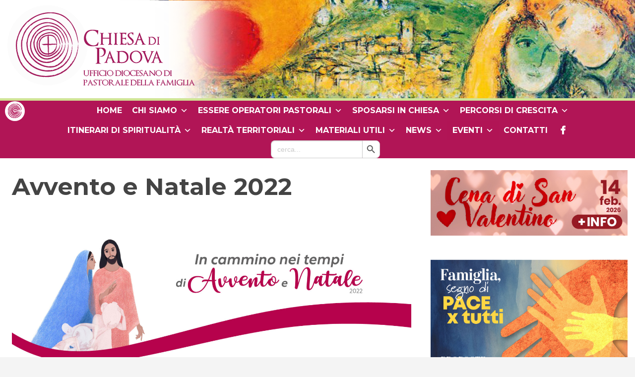

--- FILE ---
content_type: text/html; charset=UTF-8
request_url: http://ufficiofamiglia.diocesipadova.it/in-cammino-nei-tempi-di-avvento-e-natale-2022/
body_size: 123774
content:
<!doctype html>
<html class="no-js" lang="it-IT">
	<head>
		<meta charset="UTF-8">
		<meta name="viewport" content="width=device-width, initial-scale=1">
		<link rel="profile" href="http://gmpg.org/xfn/11">
		<link rel="dns-prefetch" href="//fonts.googleapis.com">
		<link rel="dns-prefetch" href="//fonts.gstatic.com">
		<link rel="dns-prefetch" href="//fonts.googleapis.com">
		<link rel="dns-prefetch" href="//maps.googleapis.com">
		<link rel="dns-prefetch" href="//maps.gstatic.com">
		<link rel="dns-prefetch" href="//www.google.com">
		<link rel="dns-prefetch" href="//www.gstatic.com">
		<link rel="dns-prefetch" href="//cdn.jsdelivr.net">
		<link rel="dns-prefetch" href="//apis.google.com">
		<link rel="dns-prefetch" href="https://common-static.glauco.it">		
		<style>iframe[data-ianduclass='iandu-iframe']{display: none;}</style><meta name='robots' content='index, follow, max-image-preview:large, max-snippet:-1, max-video-preview:-1' />

	<!-- This site is optimized with the Yoast SEO plugin v21.5 - https://yoast.com/wordpress/plugins/seo/ -->
	<title>Avvento e Natale 2022 - Ufficio Famiglia</title>
	<link rel="canonical" href="https://ufficiofamiglia.diocesipadova.it/in-cammino-nei-tempi-di-avvento-e-natale-2022/" />
	<meta property="og:locale" content="it_IT" />
	<meta property="og:type" content="article" />
	<meta property="og:title" content="Avvento e Natale 2022 - Ufficio Famiglia" />
	<meta property="og:description" content="In questa fase di ampio discernimento comunitario all’interno del Sinodo diocesano, si apre un tempo liturgico denso di significati e carico di provocazioni, il tempo dell’Avvento e di Natale. È l’occasione per vivere da un lato l’atteggiamento di attesa della Chiesa e di ogni persona, dall’altro l’irrompere di Dio nella storia dell’umanità e in ogni storia personale. È l’occasione per accostarci al ritorno del Figlio &hellip; Continua a leggere &raquo;" />
	<meta property="og:url" content="https://ufficiofamiglia.diocesipadova.it/in-cammino-nei-tempi-di-avvento-e-natale-2022/" />
	<meta property="og:site_name" content="Ufficio Famiglia" />
	<meta property="article:modified_time" content="2023-06-21T09:28:09+00:00" />
	<meta property="og:image" content="https://ufficiofamiglia.diocesipadova.it/wp-content/uploads/sites/8/2022/11/header_avvento22.jpg" />
	<meta name="twitter:card" content="summary_large_image" />
	<meta name="twitter:label1" content="Tempo di lettura stimato" />
	<meta name="twitter:data1" content="7 minuti" />
	<script type="application/ld+json" class="yoast-schema-graph">{"@context":"https://schema.org","@graph":[{"@type":"WebPage","@id":"https://ufficiofamiglia.diocesipadova.it/in-cammino-nei-tempi-di-avvento-e-natale-2022/","url":"https://ufficiofamiglia.diocesipadova.it/in-cammino-nei-tempi-di-avvento-e-natale-2022/","name":"Avvento e Natale 2022 - Ufficio Famiglia","isPartOf":{"@id":"https://ufficiofamiglia.diocesipadova.it/#website"},"primaryImageOfPage":{"@id":"https://ufficiofamiglia.diocesipadova.it/in-cammino-nei-tempi-di-avvento-e-natale-2022/#primaryimage"},"image":{"@id":"https://ufficiofamiglia.diocesipadova.it/in-cammino-nei-tempi-di-avvento-e-natale-2022/#primaryimage"},"thumbnailUrl":"https://ufficiofamiglia.diocesipadova.it/wp-content/uploads/sites/8/2022/11/header_avvento22.jpg","datePublished":"2022-11-21T12:59:27+00:00","dateModified":"2023-06-21T09:28:09+00:00","breadcrumb":{"@id":"https://ufficiofamiglia.diocesipadova.it/in-cammino-nei-tempi-di-avvento-e-natale-2022/#breadcrumb"},"inLanguage":"it-IT","potentialAction":[{"@type":"ReadAction","target":["https://ufficiofamiglia.diocesipadova.it/in-cammino-nei-tempi-di-avvento-e-natale-2022/"]}]},{"@type":"ImageObject","inLanguage":"it-IT","@id":"https://ufficiofamiglia.diocesipadova.it/in-cammino-nei-tempi-di-avvento-e-natale-2022/#primaryimage","url":"https://ufficiofamiglia.diocesipadova.it/wp-content/uploads/sites/8/2022/11/header_avvento22.jpg","contentUrl":"https://ufficiofamiglia.diocesipadova.it/wp-content/uploads/sites/8/2022/11/header_avvento22.jpg","width":1920,"height":689},{"@type":"BreadcrumbList","@id":"https://ufficiofamiglia.diocesipadova.it/in-cammino-nei-tempi-di-avvento-e-natale-2022/#breadcrumb","itemListElement":[{"@type":"ListItem","position":1,"name":"Home","item":"https://ufficiofamiglia.diocesipadova.it/"},{"@type":"ListItem","position":2,"name":"Avvento e Natale 2022"}]},{"@type":"WebSite","@id":"https://ufficiofamiglia.diocesipadova.it/#website","url":"https://ufficiofamiglia.diocesipadova.it/","name":"Ufficio Famiglia","description":"","publisher":{"@id":"https://ufficiofamiglia.diocesipadova.it/#organization"},"potentialAction":[{"@type":"SearchAction","target":{"@type":"EntryPoint","urlTemplate":"https://ufficiofamiglia.diocesipadova.it/?s={search_term_string}"},"query-input":"required name=search_term_string"}],"inLanguage":"it-IT"},{"@type":"Organization","@id":"https://ufficiofamiglia.diocesipadova.it/#organization","name":"Ufficio Famiglia","url":"https://ufficiofamiglia.diocesipadova.it/","logo":{"@type":"ImageObject","inLanguage":"it-IT","@id":"https://ufficiofamiglia.diocesipadova.it/#/schema/logo/image/","url":"https://ufficiofamiglia.diocesipadova.it/wp-content/uploads/sites/8/2023/07/cropped-logo-ufficio-famiglia-new.png","contentUrl":"https://ufficiofamiglia.diocesipadova.it/wp-content/uploads/sites/8/2023/07/cropped-logo-ufficio-famiglia-new.png","width":378,"height":166,"caption":"Ufficio Famiglia"},"image":{"@id":"https://ufficiofamiglia.diocesipadova.it/#/schema/logo/image/"}}]}</script>
	<!-- / Yoast SEO plugin. -->


<link rel='dns-prefetch' href='//unpkg.com' />
<link rel='dns-prefetch' href='//api.tiles.mapbox.com' />
<link rel='dns-prefetch' href='//static.addtoany.com' />
<link rel='dns-prefetch' href='//fonts.googleapis.com' />
<link rel="alternate" type="application/rss+xml" title="Ufficio Famiglia &raquo; Feed" href="https://ufficiofamiglia.diocesipadova.it/feed/" />
<script type="text/javascript">
/* <![CDATA[ */
window._wpemojiSettings = {"baseUrl":"https:\/\/s.w.org\/images\/core\/emoji\/14.0.0\/72x72\/","ext":".png","svgUrl":"https:\/\/s.w.org\/images\/core\/emoji\/14.0.0\/svg\/","svgExt":".svg","source":{"concatemoji":"http:\/\/ufficiofamiglia.diocesipadova.it\/wp-includes\/js\/wp-emoji-release.min.js"}};
/*! This file is auto-generated */
!function(i,n){var o,s,e;function c(e){try{var t={supportTests:e,timestamp:(new Date).valueOf()};sessionStorage.setItem(o,JSON.stringify(t))}catch(e){}}function p(e,t,n){e.clearRect(0,0,e.canvas.width,e.canvas.height),e.fillText(t,0,0);var t=new Uint32Array(e.getImageData(0,0,e.canvas.width,e.canvas.height).data),r=(e.clearRect(0,0,e.canvas.width,e.canvas.height),e.fillText(n,0,0),new Uint32Array(e.getImageData(0,0,e.canvas.width,e.canvas.height).data));return t.every(function(e,t){return e===r[t]})}function u(e,t,n){switch(t){case"flag":return n(e,"\ud83c\udff3\ufe0f\u200d\u26a7\ufe0f","\ud83c\udff3\ufe0f\u200b\u26a7\ufe0f")?!1:!n(e,"\ud83c\uddfa\ud83c\uddf3","\ud83c\uddfa\u200b\ud83c\uddf3")&&!n(e,"\ud83c\udff4\udb40\udc67\udb40\udc62\udb40\udc65\udb40\udc6e\udb40\udc67\udb40\udc7f","\ud83c\udff4\u200b\udb40\udc67\u200b\udb40\udc62\u200b\udb40\udc65\u200b\udb40\udc6e\u200b\udb40\udc67\u200b\udb40\udc7f");case"emoji":return!n(e,"\ud83e\udef1\ud83c\udffb\u200d\ud83e\udef2\ud83c\udfff","\ud83e\udef1\ud83c\udffb\u200b\ud83e\udef2\ud83c\udfff")}return!1}function f(e,t,n){var r="undefined"!=typeof WorkerGlobalScope&&self instanceof WorkerGlobalScope?new OffscreenCanvas(300,150):i.createElement("canvas"),a=r.getContext("2d",{willReadFrequently:!0}),o=(a.textBaseline="top",a.font="600 32px Arial",{});return e.forEach(function(e){o[e]=t(a,e,n)}),o}function t(e){var t=i.createElement("script");t.src=e,t.defer=!0,i.head.appendChild(t)}"undefined"!=typeof Promise&&(o="wpEmojiSettingsSupports",s=["flag","emoji"],n.supports={everything:!0,everythingExceptFlag:!0},e=new Promise(function(e){i.addEventListener("DOMContentLoaded",e,{once:!0})}),new Promise(function(t){var n=function(){try{var e=JSON.parse(sessionStorage.getItem(o));if("object"==typeof e&&"number"==typeof e.timestamp&&(new Date).valueOf()<e.timestamp+604800&&"object"==typeof e.supportTests)return e.supportTests}catch(e){}return null}();if(!n){if("undefined"!=typeof Worker&&"undefined"!=typeof OffscreenCanvas&&"undefined"!=typeof URL&&URL.createObjectURL&&"undefined"!=typeof Blob)try{var e="postMessage("+f.toString()+"("+[JSON.stringify(s),u.toString(),p.toString()].join(",")+"));",r=new Blob([e],{type:"text/javascript"}),a=new Worker(URL.createObjectURL(r),{name:"wpTestEmojiSupports"});return void(a.onmessage=function(e){c(n=e.data),a.terminate(),t(n)})}catch(e){}c(n=f(s,u,p))}t(n)}).then(function(e){for(var t in e)n.supports[t]=e[t],n.supports.everything=n.supports.everything&&n.supports[t],"flag"!==t&&(n.supports.everythingExceptFlag=n.supports.everythingExceptFlag&&n.supports[t]);n.supports.everythingExceptFlag=n.supports.everythingExceptFlag&&!n.supports.flag,n.DOMReady=!1,n.readyCallback=function(){n.DOMReady=!0}}).then(function(){return e}).then(function(){var e;n.supports.everything||(n.readyCallback(),(e=n.source||{}).concatemoji?t(e.concatemoji):e.wpemoji&&e.twemoji&&(t(e.twemoji),t(e.wpemoji)))}))}((window,document),window._wpemojiSettings);
/* ]]> */
</script>
<link rel='stylesheet' id='wp-foundation-shortcodes-css' href='http://ufficiofamiglia.diocesipadova.it/wp-content/plugins/wp-foundation-shortcodes/stylesheets/app.css' type='text/css' media='all' />
<link rel='stylesheet' id='opensans-css' href='//fonts.googleapis.com/css?family=Open+Sans%3A300%2C700' type='text/css' media='all' />
<link rel='stylesheet' id='source-sans-css' href='//fonts.googleapis.com/css?family=Source+Sans+Pro%3A400%2C900' type='text/css' media='all' />
<style id='wp-emoji-styles-inline-css' type='text/css'>

	img.wp-smiley, img.emoji {
		display: inline !important;
		border: none !important;
		box-shadow: none !important;
		height: 1em !important;
		width: 1em !important;
		margin: 0 0.07em !important;
		vertical-align: -0.1em !important;
		background: none !important;
		padding: 0 !important;
	}
</style>
<link rel='stylesheet' id='wp-block-library-css' href='http://ufficiofamiglia.diocesipadova.it/wp-includes/css/dist/block-library/style.min.css' type='text/css' media='all' />
<style id='classic-theme-styles-inline-css' type='text/css'>
/*! This file is auto-generated */
.wp-block-button__link{color:#fff;background-color:#32373c;border-radius:9999px;box-shadow:none;text-decoration:none;padding:calc(.667em + 2px) calc(1.333em + 2px);font-size:1.125em}.wp-block-file__button{background:#32373c;color:#fff;text-decoration:none}
</style>
<style id='global-styles-inline-css' type='text/css'>
body{--wp--preset--color--black: #000000;--wp--preset--color--cyan-bluish-gray: #abb8c3;--wp--preset--color--white: #ffffff;--wp--preset--color--pale-pink: #f78da7;--wp--preset--color--vivid-red: #cf2e2e;--wp--preset--color--luminous-vivid-orange: #ff6900;--wp--preset--color--luminous-vivid-amber: #fcb900;--wp--preset--color--light-green-cyan: #7bdcb5;--wp--preset--color--vivid-green-cyan: #00d084;--wp--preset--color--pale-cyan-blue: #8ed1fc;--wp--preset--color--vivid-cyan-blue: #0693e3;--wp--preset--color--vivid-purple: #9b51e0;--wp--preset--gradient--vivid-cyan-blue-to-vivid-purple: linear-gradient(135deg,rgba(6,147,227,1) 0%,rgb(155,81,224) 100%);--wp--preset--gradient--light-green-cyan-to-vivid-green-cyan: linear-gradient(135deg,rgb(122,220,180) 0%,rgb(0,208,130) 100%);--wp--preset--gradient--luminous-vivid-amber-to-luminous-vivid-orange: linear-gradient(135deg,rgba(252,185,0,1) 0%,rgba(255,105,0,1) 100%);--wp--preset--gradient--luminous-vivid-orange-to-vivid-red: linear-gradient(135deg,rgba(255,105,0,1) 0%,rgb(207,46,46) 100%);--wp--preset--gradient--very-light-gray-to-cyan-bluish-gray: linear-gradient(135deg,rgb(238,238,238) 0%,rgb(169,184,195) 100%);--wp--preset--gradient--cool-to-warm-spectrum: linear-gradient(135deg,rgb(74,234,220) 0%,rgb(151,120,209) 20%,rgb(207,42,186) 40%,rgb(238,44,130) 60%,rgb(251,105,98) 80%,rgb(254,248,76) 100%);--wp--preset--gradient--blush-light-purple: linear-gradient(135deg,rgb(255,206,236) 0%,rgb(152,150,240) 100%);--wp--preset--gradient--blush-bordeaux: linear-gradient(135deg,rgb(254,205,165) 0%,rgb(254,45,45) 50%,rgb(107,0,62) 100%);--wp--preset--gradient--luminous-dusk: linear-gradient(135deg,rgb(255,203,112) 0%,rgb(199,81,192) 50%,rgb(65,88,208) 100%);--wp--preset--gradient--pale-ocean: linear-gradient(135deg,rgb(255,245,203) 0%,rgb(182,227,212) 50%,rgb(51,167,181) 100%);--wp--preset--gradient--electric-grass: linear-gradient(135deg,rgb(202,248,128) 0%,rgb(113,206,126) 100%);--wp--preset--gradient--midnight: linear-gradient(135deg,rgb(2,3,129) 0%,rgb(40,116,252) 100%);--wp--preset--font-size--small: 13px;--wp--preset--font-size--medium: 20px;--wp--preset--font-size--large: 36px;--wp--preset--font-size--x-large: 42px;--wp--preset--spacing--20: 0.44rem;--wp--preset--spacing--30: 0.67rem;--wp--preset--spacing--40: 1rem;--wp--preset--spacing--50: 1.5rem;--wp--preset--spacing--60: 2.25rem;--wp--preset--spacing--70: 3.38rem;--wp--preset--spacing--80: 5.06rem;--wp--preset--shadow--natural: 6px 6px 9px rgba(0, 0, 0, 0.2);--wp--preset--shadow--deep: 12px 12px 50px rgba(0, 0, 0, 0.4);--wp--preset--shadow--sharp: 6px 6px 0px rgba(0, 0, 0, 0.2);--wp--preset--shadow--outlined: 6px 6px 0px -3px rgba(255, 255, 255, 1), 6px 6px rgba(0, 0, 0, 1);--wp--preset--shadow--crisp: 6px 6px 0px rgba(0, 0, 0, 1);}:where(.is-layout-flex){gap: 0.5em;}:where(.is-layout-grid){gap: 0.5em;}body .is-layout-flow > .alignleft{float: left;margin-inline-start: 0;margin-inline-end: 2em;}body .is-layout-flow > .alignright{float: right;margin-inline-start: 2em;margin-inline-end: 0;}body .is-layout-flow > .aligncenter{margin-left: auto !important;margin-right: auto !important;}body .is-layout-constrained > .alignleft{float: left;margin-inline-start: 0;margin-inline-end: 2em;}body .is-layout-constrained > .alignright{float: right;margin-inline-start: 2em;margin-inline-end: 0;}body .is-layout-constrained > .aligncenter{margin-left: auto !important;margin-right: auto !important;}body .is-layout-constrained > :where(:not(.alignleft):not(.alignright):not(.alignfull)){max-width: var(--wp--style--global--content-size);margin-left: auto !important;margin-right: auto !important;}body .is-layout-constrained > .alignwide{max-width: var(--wp--style--global--wide-size);}body .is-layout-flex{display: flex;}body .is-layout-flex{flex-wrap: wrap;align-items: center;}body .is-layout-flex > *{margin: 0;}body .is-layout-grid{display: grid;}body .is-layout-grid > *{margin: 0;}:where(.wp-block-columns.is-layout-flex){gap: 2em;}:where(.wp-block-columns.is-layout-grid){gap: 2em;}:where(.wp-block-post-template.is-layout-flex){gap: 1.25em;}:where(.wp-block-post-template.is-layout-grid){gap: 1.25em;}.has-black-color{color: var(--wp--preset--color--black) !important;}.has-cyan-bluish-gray-color{color: var(--wp--preset--color--cyan-bluish-gray) !important;}.has-white-color{color: var(--wp--preset--color--white) !important;}.has-pale-pink-color{color: var(--wp--preset--color--pale-pink) !important;}.has-vivid-red-color{color: var(--wp--preset--color--vivid-red) !important;}.has-luminous-vivid-orange-color{color: var(--wp--preset--color--luminous-vivid-orange) !important;}.has-luminous-vivid-amber-color{color: var(--wp--preset--color--luminous-vivid-amber) !important;}.has-light-green-cyan-color{color: var(--wp--preset--color--light-green-cyan) !important;}.has-vivid-green-cyan-color{color: var(--wp--preset--color--vivid-green-cyan) !important;}.has-pale-cyan-blue-color{color: var(--wp--preset--color--pale-cyan-blue) !important;}.has-vivid-cyan-blue-color{color: var(--wp--preset--color--vivid-cyan-blue) !important;}.has-vivid-purple-color{color: var(--wp--preset--color--vivid-purple) !important;}.has-black-background-color{background-color: var(--wp--preset--color--black) !important;}.has-cyan-bluish-gray-background-color{background-color: var(--wp--preset--color--cyan-bluish-gray) !important;}.has-white-background-color{background-color: var(--wp--preset--color--white) !important;}.has-pale-pink-background-color{background-color: var(--wp--preset--color--pale-pink) !important;}.has-vivid-red-background-color{background-color: var(--wp--preset--color--vivid-red) !important;}.has-luminous-vivid-orange-background-color{background-color: var(--wp--preset--color--luminous-vivid-orange) !important;}.has-luminous-vivid-amber-background-color{background-color: var(--wp--preset--color--luminous-vivid-amber) !important;}.has-light-green-cyan-background-color{background-color: var(--wp--preset--color--light-green-cyan) !important;}.has-vivid-green-cyan-background-color{background-color: var(--wp--preset--color--vivid-green-cyan) !important;}.has-pale-cyan-blue-background-color{background-color: var(--wp--preset--color--pale-cyan-blue) !important;}.has-vivid-cyan-blue-background-color{background-color: var(--wp--preset--color--vivid-cyan-blue) !important;}.has-vivid-purple-background-color{background-color: var(--wp--preset--color--vivid-purple) !important;}.has-black-border-color{border-color: var(--wp--preset--color--black) !important;}.has-cyan-bluish-gray-border-color{border-color: var(--wp--preset--color--cyan-bluish-gray) !important;}.has-white-border-color{border-color: var(--wp--preset--color--white) !important;}.has-pale-pink-border-color{border-color: var(--wp--preset--color--pale-pink) !important;}.has-vivid-red-border-color{border-color: var(--wp--preset--color--vivid-red) !important;}.has-luminous-vivid-orange-border-color{border-color: var(--wp--preset--color--luminous-vivid-orange) !important;}.has-luminous-vivid-amber-border-color{border-color: var(--wp--preset--color--luminous-vivid-amber) !important;}.has-light-green-cyan-border-color{border-color: var(--wp--preset--color--light-green-cyan) !important;}.has-vivid-green-cyan-border-color{border-color: var(--wp--preset--color--vivid-green-cyan) !important;}.has-pale-cyan-blue-border-color{border-color: var(--wp--preset--color--pale-cyan-blue) !important;}.has-vivid-cyan-blue-border-color{border-color: var(--wp--preset--color--vivid-cyan-blue) !important;}.has-vivid-purple-border-color{border-color: var(--wp--preset--color--vivid-purple) !important;}.has-vivid-cyan-blue-to-vivid-purple-gradient-background{background: var(--wp--preset--gradient--vivid-cyan-blue-to-vivid-purple) !important;}.has-light-green-cyan-to-vivid-green-cyan-gradient-background{background: var(--wp--preset--gradient--light-green-cyan-to-vivid-green-cyan) !important;}.has-luminous-vivid-amber-to-luminous-vivid-orange-gradient-background{background: var(--wp--preset--gradient--luminous-vivid-amber-to-luminous-vivid-orange) !important;}.has-luminous-vivid-orange-to-vivid-red-gradient-background{background: var(--wp--preset--gradient--luminous-vivid-orange-to-vivid-red) !important;}.has-very-light-gray-to-cyan-bluish-gray-gradient-background{background: var(--wp--preset--gradient--very-light-gray-to-cyan-bluish-gray) !important;}.has-cool-to-warm-spectrum-gradient-background{background: var(--wp--preset--gradient--cool-to-warm-spectrum) !important;}.has-blush-light-purple-gradient-background{background: var(--wp--preset--gradient--blush-light-purple) !important;}.has-blush-bordeaux-gradient-background{background: var(--wp--preset--gradient--blush-bordeaux) !important;}.has-luminous-dusk-gradient-background{background: var(--wp--preset--gradient--luminous-dusk) !important;}.has-pale-ocean-gradient-background{background: var(--wp--preset--gradient--pale-ocean) !important;}.has-electric-grass-gradient-background{background: var(--wp--preset--gradient--electric-grass) !important;}.has-midnight-gradient-background{background: var(--wp--preset--gradient--midnight) !important;}.has-small-font-size{font-size: var(--wp--preset--font-size--small) !important;}.has-medium-font-size{font-size: var(--wp--preset--font-size--medium) !important;}.has-large-font-size{font-size: var(--wp--preset--font-size--large) !important;}.has-x-large-font-size{font-size: var(--wp--preset--font-size--x-large) !important;}
.wp-block-navigation a:where(:not(.wp-element-button)){color: inherit;}
:where(.wp-block-post-template.is-layout-flex){gap: 1.25em;}:where(.wp-block-post-template.is-layout-grid){gap: 1.25em;}
:where(.wp-block-columns.is-layout-flex){gap: 2em;}:where(.wp-block-columns.is-layout-grid){gap: 2em;}
.wp-block-pullquote{font-size: 1.5em;line-height: 1.6;}
</style>
<link rel='stylesheet' id='seed_localizzation_osm_css-css' href='https://unpkg.com/leaflet@1.3.4/dist/leaflet.css' type='text/css' media='all' />
<link rel='stylesheet' id='wpba_front_end_styles-css' href='http://ufficiofamiglia.diocesipadova.it/wp-content/plugins/wp-better-attachments/assets/css/wpba-frontend.css' type='text/css' media='all' />
<link rel='stylesheet' id='iandu-cookieconsent-css' href='http://ufficiofamiglia.diocesipadova.it/wp-content/plugins/iandu-cookieconsent/public/css/iandu-cookieconsent-public.css' type='text/css' media='all' />
<link rel='stylesheet' id='page-list-style-css' href='http://ufficiofamiglia.diocesipadova.it/wp-content/plugins/page-list/css/page-list.css' type='text/css' media='all' />
<link rel='stylesheet' id='responsive-lightbox-swipebox-css' href='http://ufficiofamiglia.diocesipadova.it/wp-content/plugins/responsive-lightbox/assets/swipebox/swipebox.min.css' type='text/css' media='all' />
<link rel='stylesheet' id='wd-noah-plugin-style-css-css' href='http://ufficiofamiglia.diocesipadova.it/wp-content/plugins/seed-noah-plugin/assets/css/wd-noah-plugin-style.css' type='text/css' media='all' />
<link rel='stylesheet' id='daterangepicker-css-css' href='http://ufficiofamiglia.diocesipadova.it/wp-content/plugins/seed-noah-plugin/assets/css/daterangepicker.css' type='text/css' media='all' />
<link rel='stylesheet' id='zabuto_calendar_css-css' href='http://ufficiofamiglia.diocesipadova.it/wp-content/plugins/seed-noah-plugin/tools/calendar/css/seed_noah_calendar.css' type='text/css' media='all' />
<link rel='stylesheet' id='megamenu-css' href='http://ufficiofamiglia.diocesipadova.it/wp-content/uploads/sites/8/maxmegamenu/style.css' type='text/css' media='all' />
<link rel='stylesheet' id='dashicons-css' href='http://ufficiofamiglia.diocesipadova.it/wp-includes/css/dashicons.min.css' type='text/css' media='all' />
<link rel='stylesheet' id='ivory-search-styles-css' href='http://ufficiofamiglia.diocesipadova.it/wp-content/plugins/add-search-to-menu/public/css/ivory-search.min.css' type='text/css' media='all' />
<link rel='stylesheet' id='fonts-css' href='http://ufficiofamiglia.diocesipadova.it/wp-content/themes/wp-starter-so/fonts/fonts.css' type='text/css' media='all' />
<link rel='stylesheet' id='foundation-css' href='http://ufficiofamiglia.diocesipadova.it/wp-content/themes/wp-starter-so/css/foundation.css' type='text/css' media='all' />
<link rel='stylesheet' id='motion_ui-css' href='http://ufficiofamiglia.diocesipadova.it/wp-content/themes/wp-starter-so/css/motion-ui.css' type='text/css' media='all' />
<link rel='stylesheet' id='wpforge-css' href='http://ufficiofamiglia.diocesipadova.it/wp-content/themes/wp-starter-so/style.css' type='text/css' media='all' />
<link rel='stylesheet' id='customizer-css' href='http://ufficiofamiglia.diocesipadova.it/wp-content/themes/wp-starter-so/css/customizer.css' type='text/css' media='all' />
<link rel='stylesheet' id='upw_theme_standard-css' href='http://ufficiofamiglia.diocesipadova.it/wp-content/plugins/ultimate-posts-widget/css/upw-theme-standard.min.css' type='text/css' media='all' />
<link rel='stylesheet' id='addtoany-css' href='http://ufficiofamiglia.diocesipadova.it/wp-content/plugins/add-to-any/addtoany.min.css' type='text/css' media='all' />
<script type="text/javascript" src="http://ufficiofamiglia.diocesipadova.it/wp-includes/js/jquery/jquery.min.js" id="jquery-core-js"></script>
<script type="text/javascript" src="https://unpkg.com/leaflet@1.3.4/dist/leaflet.js" id="seed_localizzation_osm_js-js"></script>
<script type="text/javascript" src="https://api.tiles.mapbox.com/mapbox.js/plugins/leaflet-omnivore/v0.3.1/leaflet-omnivore.min.js" id="seed_localizzation_omnivore_js-js"></script>
<script type="text/javascript" id="addtoany-core-js-before">
/* <![CDATA[ */
window.a2a_config=window.a2a_config||{};a2a_config.callbacks=[];a2a_config.overlays=[];a2a_config.templates={};a2a_localize = {
	Share: "Condividi",
	Save: "Salva",
	Subscribe: "Abbonati",
	Email: "Email",
	Bookmark: "Segnalibro",
	ShowAll: "espandi",
	ShowLess: "comprimi",
	FindServices: "Trova servizi",
	FindAnyServiceToAddTo: "Trova subito un servizio da aggiungere",
	PoweredBy: "Powered by",
	ShareViaEmail: "Condividi via email",
	SubscribeViaEmail: "Iscriviti via email",
	BookmarkInYourBrowser: "Aggiungi ai segnalibri",
	BookmarkInstructions: "Premi Ctrl+D o \u2318+D per mettere questa pagina nei preferiti",
	AddToYourFavorites: "Aggiungi ai favoriti",
	SendFromWebOrProgram: "Invia da qualsiasi indirizzo email o programma di posta elettronica",
	EmailProgram: "Programma di posta elettronica",
	More: "Di più&#8230;",
	ThanksForSharing: "Grazie per la condivisione!",
	ThanksForFollowing: "Thanks for following!"
};

a2a_config.callbacks.push({ready:function(){document.querySelectorAll(".a2a_s_undefined").forEach(function(emptyIcon){emptyIcon.parentElement.style.display="none";})}});
/* ]]> */
</script>
<script type="text/javascript" async src="https://static.addtoany.com/menu/page.js" id="addtoany-core-js"></script>
<script type="text/javascript" async src="http://ufficiofamiglia.diocesipadova.it/wp-content/plugins/add-to-any/addtoany.min.js" id="addtoany-jquery-js"></script>
<script type="text/javascript" src="http://ufficiofamiglia.diocesipadova.it/wp-content/plugins/responsive-lightbox/assets/swipebox/jquery.swipebox.min.js" id="responsive-lightbox-swipebox-js"></script>
<script type="text/javascript" src="http://ufficiofamiglia.diocesipadova.it/wp-includes/js/underscore.min.js" id="underscore-js"></script>
<script type="text/javascript" src="http://ufficiofamiglia.diocesipadova.it/wp-content/plugins/responsive-lightbox/assets/infinitescroll/infinite-scroll.pkgd.min.js" id="responsive-lightbox-infinite-scroll-js"></script>
<script type="text/javascript" id="responsive-lightbox-js-before">
/* <![CDATA[ */
var rlArgs = {"script":"swipebox","selector":"lightbox","customEvents":"","activeGalleries":true,"animation":true,"hideCloseButtonOnMobile":false,"removeBarsOnMobile":false,"hideBars":true,"hideBarsDelay":5000,"videoMaxWidth":1080,"useSVG":true,"loopAtEnd":false,"woocommerce_gallery":false,"ajaxurl":"https:\/\/ufficiofamiglia.diocesipadova.it\/wp-admin\/admin-ajax.php","nonce":"69ef379458","preview":false,"postId":11583,"scriptExtension":false};
/* ]]> */
</script>
<script type="text/javascript" src="http://ufficiofamiglia.diocesipadova.it/wp-content/plugins/responsive-lightbox/js/front.js" id="responsive-lightbox-js"></script>
<script type="text/javascript" src="http://ufficiofamiglia.diocesipadova.it/wp-content/plugins/seed-noah-plugin/assets/js/moment.min.js" id="moment-js-js"></script>
<script type="text/javascript" src="http://ufficiofamiglia.diocesipadova.it/wp-content/plugins/seed-noah-plugin/assets/js/daterangepicker.js" id="daterangepicker-js-js"></script>
<script type="text/javascript" src="http://ufficiofamiglia.diocesipadova.it/wp-content/themes/wp-starter-so/wp-advanced-search/js/scripts.js" id="wpas-scripts-js"></script>
<link rel="https://api.w.org/" href="https://ufficiofamiglia.diocesipadova.it/wp-json/" /><link rel="alternate" type="application/json" href="https://ufficiofamiglia.diocesipadova.it/wp-json/wp/v2/pages/11583" /><link rel="EditURI" type="application/rsd+xml" title="RSD" href="https://ufficiofamiglia.diocesipadova.it/xmlrpc.php?rsd" />

<link rel='shortlink' href='https://ufficiofamiglia.diocesipadova.it/?p=11583' />
<link rel="alternate" type="application/json+oembed" href="https://ufficiofamiglia.diocesipadova.it/wp-json/oembed/1.0/embed?url=https%3A%2F%2Fufficiofamiglia.diocesipadova.it%2Fin-cammino-nei-tempi-di-avvento-e-natale-2022%2F" />
<link rel="alternate" type="text/xml+oembed" href="https://ufficiofamiglia.diocesipadova.it/wp-json/oembed/1.0/embed?url=https%3A%2F%2Fufficiofamiglia.diocesipadova.it%2Fin-cammino-nei-tempi-di-avvento-e-natale-2022%2F&#038;format=xml" />
<!-- Google Tag Manager -->
<script>(function(w,d,s,l,i){w[l]=w[l]||[];w[l].push({'gtm.start':
new Date().getTime(),event:'gtm.js'});var f=d.getElementsByTagName(s)[0],
j=d.createElement(s),dl=l!='dataLayer'?'&l='+l:'';j.async=true;j.src=
'https://www.googletagmanager.com/gtm.js?id='+i+dl;f.parentNode.insertBefore(j,f);
})(window,document,'script','dataLayer','GTM-MBLW67JP');</script>
<!-- End Google Tag Manager -->
<style type="text/css" id="wpforge-customizer-css-patch"></style><style type="text/css" id="wpforge-custom-header-css">.site-title,.site-title h1 a,.site-description{display:none;}</style>
	<style type="text/css" id="custom-background-css">
body.custom-background { background-color: #f4f4f4; }
</style>
	<link rel="icon" href="https://ufficiofamiglia.diocesipadova.it/wp-content/uploads/sites/8/2023/07/cropped-cropped-logoico-1-32x32.png" sizes="32x32" />
<link rel="icon" href="https://ufficiofamiglia.diocesipadova.it/wp-content/uploads/sites/8/2023/07/cropped-cropped-logoico-1-192x192.png" sizes="192x192" />
<link rel="apple-touch-icon" href="https://ufficiofamiglia.diocesipadova.it/wp-content/uploads/sites/8/2023/07/cropped-cropped-logoico-1-180x180.png" />
<meta name="msapplication-TileImage" content="https://ufficiofamiglia.diocesipadova.it/wp-content/uploads/sites/8/2023/07/cropped-cropped-logoico-1-270x270.png" />
<style type="text/css" id="wpforge-customizer-css">.header_wrap{max-width:90rem;}.site-description{color:#blank;}.nav_wrap{max-width:90rem;}.contain-to-grid .top-bar{max-width:90rem;}.off-canvas,.off-canvas .is-drilldown-submenu,.off-canvas-absolute,.off-canvas-absolute .is-drilldown-submenu,.off-canvas-content .title-bar{background-color:#b11556;}.off-canvas .menu-item a:hover,.off-canvas-absolute .menu-item a:hover{background-color:#b11556;}.off-canvas .menu .current_page_item a,.off-canvas-absolute .menu .current_page_item a{color:#b11556;}.off-canvas .menu .current_page_item a:hover,.off-canvas-absolute .menu .current_page_item a:hover{color:#b11556;}.content_wrap{max-width:90rem;}#content ul.pagination .current a,#content ul.pagination li.current button,#content ul.pagination li.current a:hover,#content ul.pagination li.current a:focus,#content ul.pagination li.current button:hover,#content ul.pagination li.current button:focus,#content .page-links a{background-color:#b11556;}#content ul.pagination li a,#content ul.pagination li button{color:#999999;}#content ul.pagination li:hover a,#content ul.pagination li a:focus,#content ul.pagination li:hover button,#content ul.pagination li button:focus{color:#b11556;}#secondary-sidebar{max-width:90rem;}footer[role="contentinfo"]{max-width:90rem;}footer[role="contentinfo"]{background-color:#ffffff;}footer[role="contentinfo"] p,footer[role="contentinfo"]{color:#a3195b;}footer[role="contentinfo"] a,#footer .menu > .current_page_item > a{color:#a3195b;}footer[role="contentinfo"] a:hover,#footer .menu > .current_page_item > a:hover{color:#000000!important;}footer[role="contentinfo"] p,footer[role="contentinfo"] a{font-size:1rem;}#backtotop{background-color:#a3195b;}#backtotop{color:#ffffff;}#backtotop:hover,#backtotop:focus{background-color:#ff5391;}#backtotop:hover,#backtotop:focus{color:#ffffff;}</style>
<style id="sccss">/* Enter Your Custom CSS Here 
h1.entry-title-page {
    color: #444444;
    font-size: 2.1rem !important;
	  padding-top: 15px;
}

h1 {font-size: 2rem;
		line-height: 1.2;}

h2#sottotitolo {
   font-size: 1.3rem !important;
	 font-style: italic;
}

table.programma-asiago tbody tr:nth-child(even) {
    background-color: #ffae0038;
}

table.programma-asiago thead, table tbody, table tfoot {
    border: 3px solid #ffae00;
    background-color: #fff;
    color: #444444;
}


table.incontri-formativi tbody tr:nth-child(even) {
    background-color: #11457424;
}

table.incontri-formativi thead, table tbody, table tfoot {
    border: 3px solid #114574;
    background-color: #fff;
    color: #444444;
}

.entry-content-page a {
    color: #0f4d2e !important;
    font-weight: normal;
    text-decoration: none;
}

.wplistaallegati .wpba .wpba-list-item a {
    color: #ae2610 !important;
    transform: none;
    margin-left: 0.5rem;
}

a.button.info {
    background-color: #9e2956;
    color: #fff !important;
    font-weight: bold;
    text-decoration: none;
}


a.button.success {
    background-color: #3adb76;
    color: #fff !important;
    font-weight: normal;
    text-decoration: none;
}

#homecontenuto .upw-posts article {
    display: table;
    margin-bottom: 15px;
}

#homecontenuto .upw-posts article .entry-meta {
    display: none;
}

#secondary .widget-title {
    color: #fff !important;
		background-color: #5d711d !important;
    font-size: 0.875rem;
    font-weight: normal;
		padding: 8px;
		text-align: left;
		font-size: 16px;
   

#homecontenuto img.alignnone:hover { 
  	opacity: 0.8;
	box-shadow: 2px 2px 2px grey;}

.entry-content-page a {
    color: #444444;
    font-weight: inherit !important;
    text-decoration: none;
}

#homecontenuto .widget_ultimate_posts {
    border-bottom: 0px solid #393939;
    margin-top: 1rem;
    margin-bottom: 1rem;
}

.sidebar_container {
    background: #eeeeee;
    padding-bottom: 20px;
    padding-top: 10px;
}

.content_wrap {
    max-width: 75rem;
    background-color: #fcfcfc;
    padding-bottom: 65px;
}

#secondary-sidebar .widget_text h6.widget-title {
    text-align: center;
    color: #5d711d;
    font-weight: 700 !important;
    font-size: 1.4rem !important;
    text-transform: uppercase;
    border-bottom: #5d711d;
    border-bottom-style: solid;
    border-width: 2px;
}

.entry-meta-categories .categories-links {
    font-size: 0.9rem;
    display: none;
}

.widget-area .widget {
    margin-bottom: 2.4rem !important;
}
*/</style><style type="text/css">/** Mega Menu CSS: fs **/</style>
			<style type="text/css">
					.is-form-style-1.is-form-id-33267 .is-search-input:focus,
			.is-form-style-1.is-form-id-33267 .is-search-input:hover,
			.is-form-style-1.is-form-id-33267 .is-search-input,
			.is-form-style-2.is-form-id-33267 .is-search-input:focus,
			.is-form-style-2.is-form-id-33267 .is-search-input:hover,
			.is-form-style-2.is-form-id-33267 .is-search-input,
			.is-form-style-3.is-form-id-33267 .is-search-input:focus,
			.is-form-style-3.is-form-id-33267 .is-search-input:hover,
			.is-form-style-3.is-form-id-33267 .is-search-input,
			.is-form-id-33267 .is-search-input:focus,
			.is-form-id-33267 .is-search-input:hover,
			.is-form-id-33267 .is-search-input {
                                                                                                background-color: #ffffff !important;			}
                        			</style>
			</head>
	<body itemtype='http://schema.org/WebPage' itemscope='itemscope' class="page-template-default page page-id-11583 custom-background wp-custom-logo mega-menu-primary wp-starter-so no-site-title no-site-tagline no-header-info full-width front-page">

		<div id="wptime-plugin-preloader"></div>
		<script>
            jQuery(window).on( "load", function () {
                jQuery('#wptime-plugin-preloader').delay(250).fadeOut("slow");
                setTimeout(wptime_plugin_remove_preloader, 2000);
                function wptime_plugin_remove_preloader() {
                    jQuery('#wptime-plugin-preloader').remove();
                }
            });
		</script>
		<noscript>
		<style type="text/css">
			#wptime-plugin-preloader{
				display:none !important;
			}
		</style>
		</noscript>



		<a class="skip-link screen-reader-text" href="#content">Skip to content</a>
					<div class="off-canvas-wrapper">


 
     
  	 	
						<div class="off-canvas-absolute position-right" id="offCanvasRight" data-off-canvas data-transition="overlap">
				  <div id="mega-menu-wrap-primary" class="mega-menu-wrap"><div class="mega-menu-toggle"><div class="mega-toggle-blocks-left"></div><div class="mega-toggle-blocks-center"></div><div class="mega-toggle-blocks-right"><div class='mega-toggle-block mega-menu-toggle-animated-block mega-toggle-block-0' id='mega-toggle-block-0'><button aria-label="Toggle Menu" class="mega-toggle-animated mega-toggle-animated-slider" type="button" aria-expanded="false">
                  <span class="mega-toggle-animated-box">
                    <span class="mega-toggle-animated-inner"></span>
                  </span>
                </button></div></div></div><ul id="mega-menu-primary" class="mega-menu max-mega-menu mega-menu-horizontal mega-no-js" data-event="hover_intent" data-effect="disabled" data-effect-speed="200" data-effect-mobile="disabled" data-effect-speed-mobile="0" data-mobile-force-width="false" data-second-click="go" data-document-click="collapse" data-vertical-behaviour="standard" data-breakpoint="1023" data-unbind="true" data-mobile-state="collapse_all" data-hover-intent-timeout="300" data-hover-intent-interval="100"><li class='mega-backhome mega-menu-item mega-menu-item-type-custom mega-menu-item-object-custom mega-align-bottom-left mega-menu-flyout mega-hide-text mega-menu-item-33249' id='mega-menu-item-33249'><a title="torna al sito diocesano" class="mega-menu-link" href="http://www.diocesipadova.it/" tabindex="0" aria-label="Torna al sito diocesano"></a></li><li class='mega-menu-item mega-menu-item-type-post_type mega-menu-item-object-page mega-menu-item-home mega-align-bottom-left mega-menu-flyout mega-menu-item-3021' id='mega-menu-item-3021'><a class="mega-menu-link" href="https://ufficiofamiglia.diocesipadova.it/" tabindex="0">Home</a></li><li class='mega-menu-item mega-menu-item-type-post_type mega-menu-item-object-page mega-menu-item-has-children mega-align-bottom-left mega-menu-flyout mega-menu-item-382' id='mega-menu-item-382'><a class="mega-menu-link" href="https://ufficiofamiglia.diocesipadova.it/chi-siamo/" aria-haspopup="true" aria-expanded="false" tabindex="0">Chi siamo<span class="mega-indicator"></span></a>
<ul class="mega-sub-menu">
<li class='mega-menu-item mega-menu-item-type-post_type mega-menu-item-object-page mega-menu-item-1042' id='mega-menu-item-1042'><a class="mega-menu-link" href="https://ufficiofamiglia.diocesipadova.it/chi-siamo/presidenza/">Presidenza</a></li><li class='mega-menu-item mega-menu-item-type-post_type mega-menu-item-object-page mega-menu-item-1041' id='mega-menu-item-1041'><a class="mega-menu-link" href="https://ufficiofamiglia.diocesipadova.it/chi-siamo/consiglio-dellufficio/">Consiglio dell’Ufficio</a></li><li class='mega-menu-item mega-menu-item-type-post_type mega-menu-item-object-page mega-menu-item-1117' id='mega-menu-item-1117'><a class="mega-menu-link" href="https://ufficiofamiglia.diocesipadova.it/chi-siamo/elenco-coppie-coordinatrici-vicariali/">Coppie coordinatrici vicariali</a></li></ul>
</li><li class='mega-menu-item mega-menu-item-type-post_type mega-menu-item-object-page mega-menu-item-has-children mega-align-bottom-left mega-menu-flyout mega-menu-item-1304' id='mega-menu-item-1304'><a class="mega-menu-link" href="https://ufficiofamiglia.diocesipadova.it/formazione/" aria-haspopup="true" aria-expanded="false" tabindex="0">Essere Operatori Pastorali<span class="mega-indicator"></span></a>
<ul class="mega-sub-menu">
<li class='mega-menu-item mega-menu-item-type-post_type mega-menu-item-object-page mega-menu-item-1281' id='mega-menu-item-1281'><a class="mega-menu-link" href="https://ufficiofamiglia.diocesipadova.it/formazione/formazione-per-accompagnatori-al-battesimo-dei-figli/">Formazione per accompagnatori al battesimo dei figli</a></li><li class='mega-menu-item mega-menu-item-type-post_type mega-menu-item-object-page mega-menu-item-2341' id='mega-menu-item-2341'><a class="mega-menu-link" href="https://ufficiofamiglia.diocesipadova.it/formazione/formazione-per-accompagnatori-al-matrimonio/">Formazione per accompagnatori al Matrimonio</a></li><li class='mega-menu-item mega-menu-item-type-post_type mega-menu-item-object-page mega-menu-item-769' id='mega-menu-item-769'><a class="mega-menu-link" href="https://ufficiofamiglia.diocesipadova.it/formazione/biennio-di-formazione/">Biennio di formazione</a></li><li class='mega-menu-item mega-menu-item-type-post_type mega-menu-item-object-page mega-menu-item-1550' id='mega-menu-item-1550'><a class="mega-menu-link" href="https://ufficiofamiglia.diocesipadova.it/formazione/corso-base-per-accompagnatori-spirituali-vocazionali/">Corso base per accompagnatori spirituali vocazionali</a></li><li class='mega-menu-item mega-menu-item-type-post_type mega-menu-item-object-page mega-menu-item-1160' id='mega-menu-item-1160'><a class="mega-menu-link" href="https://ufficiofamiglia.diocesipadova.it/per-presbiteri-e-diaconi/">Per presbiteri e diaconi</a></li></ul>
</li><li class='mega-menu-item mega-menu-item-type-post_type mega-menu-item-object-page mega-menu-item-has-children mega-align-bottom-left mega-menu-flyout mega-menu-item-1270' id='mega-menu-item-1270'><a class="mega-menu-link" href="https://ufficiofamiglia.diocesipadova.it/sposarsi-in-chiesa/" aria-haspopup="true" aria-expanded="false" tabindex="0">Sposarsi in Chiesa<span class="mega-indicator"></span></a>
<ul class="mega-sub-menu">
<li class='mega-menu-item mega-menu-item-type-post_type mega-menu-item-object-page mega-menu-item-1203' id='mega-menu-item-1203'><a class="mega-menu-link" href="https://ufficiofamiglia.diocesipadova.it/sposarsi-in-chiesa/itinerari-in-preparazione-al-matrimonio-della-diocesi/">Itinerari in preparazione al Matrimonio</a></li><li class='mega-menu-item mega-menu-item-type-post_type mega-menu-item-object-page mega-menu-item-1141' id='mega-menu-item-1141'><a class="mega-menu-link" href="https://ufficiofamiglia.diocesipadova.it/sposarsi-in-chiesa/la-preparazione-della-celebrazione-del-matrimonio/">La preparazione della celebrazione del Matrimonio</a></li><li class='mega-menu-item mega-menu-item-type-post_type mega-menu-item-object-page mega-menu-item-1143' id='mega-menu-item-1143'><a class="mega-menu-link" href="https://ufficiofamiglia.diocesipadova.it/sposarsi-in-chiesa/la-preparazione-dei-documenti-necessari/">La preparazione dei documenti necessari</a></li><li class='mega-menu-item mega-menu-item-type-post_type mega-menu-item-object-page mega-menu-item-1147' id='mega-menu-item-1147'><a class="mega-menu-link" href="https://ufficiofamiglia.diocesipadova.it/sposarsi-in-chiesa/il-rito-e-le-letture-del-matrimonio/">Il rito e le letture del Matrimonio</a></li><li class='mega-menu-item mega-menu-item-type-post_type mega-menu-item-object-page mega-menu-item-1148' id='mega-menu-item-1148'><a class="mega-menu-link" href="https://ufficiofamiglia.diocesipadova.it/sposarsi-in-chiesa/schemi-di-libretto-per-la-liturgia-nuziale/">Schemi di libretto per la liturgia nuziale</a></li></ul>
</li><li class='mega-menu-item mega-menu-item-type-post_type mega-menu-item-object-page mega-menu-item-has-children mega-align-bottom-left mega-menu-flyout mega-menu-item-1310' id='mega-menu-item-1310'><a class="mega-menu-link" href="https://ufficiofamiglia.diocesipadova.it/crescere-in-famiglia/" aria-haspopup="true" aria-expanded="false" tabindex="0">Percorsi di crescita<span class="mega-indicator"></span></a>
<ul class="mega-sub-menu">
<li class='mega-menu-item mega-menu-item-type-post_type mega-menu-item-object-page mega-menu-item-4951' id='mega-menu-item-4951'><a class="mega-menu-link" href="https://ufficiofamiglia.diocesipadova.it/crescere-in-famiglia/formazione-affettiva-dei-figli-e-dei-giovani/">Formazione affettiva dei figli e dei giovani</a></li><li class='mega-menu-item mega-menu-item-type-post_type mega-menu-item-object-page mega-menu-item-1338' id='mega-menu-item-1338'><a class="mega-menu-link" href="https://ufficiofamiglia.diocesipadova.it/crescere-in-famiglia/formazione-permanente-degli-sposi/">Formazione permanente degli adulti e della coppia</a></li><li class='mega-menu-item mega-menu-item-type-post_type mega-menu-item-object-page mega-menu-item-2142' id='mega-menu-item-2142'><a class="mega-menu-link" href="https://ufficiofamiglia.diocesipadova.it/crescere-in-famiglia/discernimento-per-le-coppie-che-vivono-una-nuova-unione/">Discernimento per le coppie che vivono una nuova unione</a></li></ul>
</li><li class='mega-menu-item mega-menu-item-type-post_type mega-menu-item-object-page mega-menu-item-has-children mega-align-bottom-left mega-menu-flyout mega-menu-item-1156' id='mega-menu-item-1156'><a class="mega-menu-link" href="https://ufficiofamiglia.diocesipadova.it/incontri-di-spiritualita/" aria-haspopup="true" aria-expanded="false" tabindex="0">Itinerari di spiritualità<span class="mega-indicator"></span></a>
<ul class="mega-sub-menu">
<li class='mega-menu-item mega-menu-item-type-post_type mega-menu-item-object-page mega-menu-item-1536' id='mega-menu-item-1536'><a class="mega-menu-link" href="https://ufficiofamiglia.diocesipadova.it/incontri-di-spiritualita/per-giovani-coppie/">Per giovani coppie</a></li><li class='mega-menu-item mega-menu-item-type-post_type mega-menu-item-object-page mega-menu-item-1518' id='mega-menu-item-1518'><a class="mega-menu-link" href="https://ufficiofamiglia.diocesipadova.it/incontri-di-spiritualita/fraternita-tra-famiglie-affidatarie-e-adottive/">Fraternità tra famiglie affidatarie e adottive</a></li><li class='mega-menu-item mega-menu-item-type-post_type mega-menu-item-object-page mega-menu-item-1330' id='mega-menu-item-1330'><a class="mega-menu-link" href="https://ufficiofamiglia.diocesipadova.it/incontri-di-spiritualita/incontri-di-spiritualita-per-separati-divorziati-e-nuove-unioni/">Incontri di spiritualità per separati, divorziati e nuove unioni</a></li><li class='mega-menu-item mega-menu-item-type-post_type mega-menu-item-object-page mega-menu-item-1332' id='mega-menu-item-1332'><a class="mega-menu-link" href="https://ufficiofamiglia.diocesipadova.it/incontri-di-spiritualita/incontri-di-spiritualita-per-persone-che-vivono-il-lutto/">Incontri di spiritualità per persone che vivono il LUTTO</a></li></ul>
</li><li class='mega-menu-item mega-menu-item-type-post_type mega-menu-item-object-page mega-menu-item-has-children mega-align-bottom-left mega-menu-flyout mega-menu-item-487' id='mega-menu-item-487'><a class="mega-menu-link" href="https://ufficiofamiglia.diocesipadova.it/realta-territoriali/" aria-haspopup="true" aria-expanded="false" tabindex="0">Realtà Territoriali<span class="mega-indicator"></span></a>
<ul class="mega-sub-menu">
<li class='mega-menu-item mega-menu-item-type-post_type mega-menu-item-object-page mega-menu-item-2140' id='mega-menu-item-2140'><a class="mega-menu-link" href="https://ufficiofamiglia.diocesipadova.it/realta-territoriali/il-servizio-spazio-ascolto-famiglie/">Il servizio Spazio Ascolto Famiglie</a></li><li class='mega-menu-item mega-menu-item-type-post_type mega-menu-item-object-page mega-menu-item-2483' id='mega-menu-item-2483'><a class="mega-menu-link" href="https://ufficiofamiglia.diocesipadova.it/realta-territoriali/famiglie-in-collaborazione-pastorale/">Famiglie in Collaborazione Pastorale</a></li><li class='mega-menu-item mega-menu-item-type-post_type mega-menu-item-object-page mega-menu-item-has-children mega-menu-item-553' id='mega-menu-item-553'><a class="mega-menu-link" href="https://ufficiofamiglia.diocesipadova.it/realta-territoriali/centri-di-aiuto/" aria-haspopup="true" aria-expanded="false">Centri di aiuto<span class="mega-indicator"></span></a>
	<ul class="mega-sub-menu">
<li class='mega-menu-item mega-menu-item-type-post_type mega-menu-item-object-page mega-menu-item-554' id='mega-menu-item-554'><a class="mega-menu-link" href="https://ufficiofamiglia.diocesipadova.it/realta-territoriali/centri-di-aiuto/associazione-sintonia-a-thiene/">Ass. SINTONIA Thiene</a></li><li class='mega-menu-item mega-menu-item-type-post_type mega-menu-item-object-page mega-menu-item-555' id='mega-menu-item-555'><a class="mega-menu-link" href="https://ufficiofamiglia.diocesipadova.it/realta-territoriali/centri-di-aiuto/consultorio-familiare-cif-padova/">Consultorio CIF Padova</a></li><li class='mega-menu-item mega-menu-item-type-post_type mega-menu-item-object-page mega-menu-item-556' id='mega-menu-item-556'><a class="mega-menu-link" href="https://ufficiofamiglia.diocesipadova.it/realta-territoriali/centri-di-aiuto/consultorio-familiare-ucipem-padova/">Consultorio UCIPEM Padova</a></li><li class='mega-menu-item mega-menu-item-type-post_type mega-menu-item-object-page mega-menu-item-557' id='mega-menu-item-557'><a class="mega-menu-link" href="https://ufficiofamiglia.diocesipadova.it/realta-territoriali/centri-di-aiuto/associazione-time-to-talk-cittadella-pd/">Ass. TIME to TALK Cittadella</a></li><li class='mega-menu-item mega-menu-item-type-post_type mega-menu-item-object-page mega-menu-item-730' id='mega-menu-item-730'><a class="mega-menu-link" href="https://ufficiofamiglia.diocesipadova.it/realta-territoriali/centri-di-aiuto/spazio-ascolto/">Spazio Ascolto a Monselice</a></li><li class='mega-menu-item mega-menu-item-type-post_type mega-menu-item-object-page mega-menu-item-733' id='mega-menu-item-733'><a class="mega-menu-link" href="https://ufficiofamiglia.diocesipadova.it/realta-territoriali/centri-di-aiuto/sportello-di-consulenza-a-montegrotto/">Sportello di Consulenza  a Montegrotto</a></li><li class='mega-menu-item mega-menu-item-type-post_type mega-menu-item-object-page mega-menu-item-734' id='mega-menu-item-734'><a class="mega-menu-link" href="https://ufficiofamiglia.diocesipadova.it/realta-territoriali/centri-di-aiuto/sportello-di-consulenza-a-villa-immacolata-di-torreglia/">“QUI Per TE” a Casa Madonnina Fiesso</a></li><li class='mega-menu-item mega-menu-item-type-post_type mega-menu-item-object-page mega-menu-item-27300' id='mega-menu-item-27300'><a class="mega-menu-link" href="https://ufficiofamiglia.diocesipadova.it/realta-territoriali/centri-di-aiuto/associazione-lalbero/">Associazione L’ALBERO</a></li><li class='mega-menu-item mega-menu-item-type-post_type mega-menu-item-object-page mega-menu-item-1437' id='mega-menu-item-1437'><a class="mega-menu-link" href="https://ufficiofamiglia.diocesipadova.it/realta-territoriali/centri-di-aiuto/oasi-famiglia/">OASI Famiglia</a></li><li class='mega-menu-item mega-menu-item-type-post_type mega-menu-item-object-page mega-menu-item-729' id='mega-menu-item-729'><a class="mega-menu-link" href="https://ufficiofamiglia.diocesipadova.it/realta-territoriali/centro-di-aiuto-alla-vita/">Centro di Aiuto alla Vita</a></li>	</ul>
</li><li class='mega-menu-item mega-menu-item-type-post_type mega-menu-item-object-page mega-menu-item-has-children mega-menu-item-552' id='mega-menu-item-552'><a class="mega-menu-link" href="https://ufficiofamiglia.diocesipadova.it/realta-territoriali/scuole-di-metodi-naturali/" aria-haspopup="true" aria-expanded="false">Scuole di metodi naturali<span class="mega-indicator"></span></a>
	<ul class="mega-sub-menu">
<li class='mega-menu-item mega-menu-item-type-post_type mega-menu-item-object-page mega-menu-item-737' id='mega-menu-item-737'><a class="mega-menu-link" href="https://ufficiofamiglia.diocesipadova.it/realta-territoriali/scuole-di-metodi-naturali/billings/">Billings</a></li><li class='mega-menu-item mega-menu-item-type-post_type mega-menu-item-object-page mega-menu-item-735' id='mega-menu-item-735'><a class="mega-menu-link" href="https://ufficiofamiglia.diocesipadova.it/realta-territoriali/scuole-di-metodi-naturali/sintotermico-camen/">Sintotermico  “CAMEN”</a></li><li class='mega-menu-item mega-menu-item-type-post_type mega-menu-item-object-page mega-menu-item-736' id='mega-menu-item-736'><a class="mega-menu-link" href="https://ufficiofamiglia.diocesipadova.it/realta-territoriali/scuole-di-metodi-naturali/sintotermico-roetzer/">Sintotermico “Roetzer”</a></li>	</ul>
</li><li class='mega-menu-item mega-menu-item-type-post_type mega-menu-item-object-page mega-menu-item-has-children mega-menu-item-558' id='mega-menu-item-558'><a class="mega-menu-link" href="https://ufficiofamiglia.diocesipadova.it/realta-territoriali/altre-proposte/" aria-haspopup="true" aria-expanded="false">Altre proposte<span class="mega-indicator"></span></a>
	<ul class="mega-sub-menu">
<li class='mega-menu-item mega-menu-item-type-post_type mega-menu-item-object-page mega-menu-item-739' id='mega-menu-item-739'><a class="mega-menu-link" href="https://ufficiofamiglia.diocesipadova.it/realta-territoriali/altre-proposte/figli-in-cielo/">Figli in Cielo</a></li><li class='mega-menu-item mega-menu-item-type-post_type mega-menu-item-object-page mega-menu-item-738' id='mega-menu-item-738'><a class="mega-menu-link" href="https://ufficiofamiglia.diocesipadova.it/realta-territoriali/altre-proposte/la-vigna-di-rachele/">La Vigna di Rachele</a></li><li class='mega-menu-item mega-menu-item-type-post_type mega-menu-item-object-page mega-menu-item-488' id='mega-menu-item-488'><a class="mega-menu-link" href="https://ufficiofamiglia.diocesipadova.it/realta-territoriali/altre-proposte/retrouvaille/">Retrouvaille</a></li>	</ul>
</li></ul>
</li><li class='mega-menu-item mega-menu-item-type-post_type mega-menu-item-object-page mega-menu-item-has-children mega-align-bottom-left mega-menu-flyout mega-menu-item-1172' id='mega-menu-item-1172'><a class="mega-menu-link" href="https://ufficiofamiglia.diocesipadova.it/materiali-utili/" aria-haspopup="true" aria-expanded="false" tabindex="0">Materiali utili<span class="mega-indicator"></span></a>
<ul class="mega-sub-menu">
<li class='mega-menu-item mega-menu-item-type-post_type mega-menu-item-object-page mega-menu-item-1173' id='mega-menu-item-1173'><a class="mega-menu-link" href="https://ufficiofamiglia.diocesipadova.it/materiali-utili/documenti-della-santa-sede/">Documenti della Santa Sede</a></li><li class='mega-menu-item mega-menu-item-type-custom mega-menu-item-object-custom mega-menu-item-1187' id='mega-menu-item-1187'><a class="mega-menu-link" href="http://famiglia.chiesacattolica.it/wp-content/uploads/sites/23/2017/03/21/pubblicazioni-ordine-nuovo.pdf">Documenti della CEI</a></li><li class='mega-menu-item mega-menu-item-type-custom mega-menu-item-object-custom mega-menu-item-1188' id='mega-menu-item-1188'><a class="mega-menu-link" href="http://www.cet.chiesacattolica.it/documenti-ufficiali-cet/">Documenti della CET</a></li><li class='mega-menu-item mega-menu-item-type-post_type mega-menu-item-object-page mega-menu-item-3099' id='mega-menu-item-3099'><a class="mega-menu-link" href="https://ufficiofamiglia.diocesipadova.it/lettere-del-vescovo-claudio/">Lettere del vescovo Claudio</a></li><li class='mega-menu-item mega-menu-item-type-post_type mega-menu-item-object-page mega-menu-item-3138' id='mega-menu-item-3138'><a class="mega-menu-link" href="https://ufficiofamiglia.diocesipadova.it/materiali-utili/documenti-diocesi-di-padova/">Documenti Diocesi di Padova</a></li><li class='mega-menu-item mega-menu-item-type-post_type mega-menu-item-object-page mega-menu-item-406' id='mega-menu-item-406'><a class="mega-menu-link" href="https://ufficiofamiglia.diocesipadova.it/promozione-prestito-libri/">LIBRI prestito e promozione</a></li><li class='mega-menu-item mega-menu-item-type-post_type mega-menu-item-object-page mega-menu-item-1227' id='mega-menu-item-1227'><a class="mega-menu-link" href="https://ufficiofamiglia.diocesipadova.it/testi-consigliati/">TESTI CONSIGLIATI</a></li><li class='mega-menu-item mega-menu-item-type-post_type mega-menu-item-object-page mega-menu-item-2985' id='mega-menu-item-2985'><a class="mega-menu-link" href="https://ufficiofamiglia.diocesipadova.it/laudato-si/">Laudato Si’</a></li><li class='mega-menu-item mega-menu-item-type-post_type mega-menu-item-object-page mega-menu-item-5110' id='mega-menu-item-5110'><a class="mega-menu-link" href="https://ufficiofamiglia.diocesipadova.it/famiglia-amoris-laetitia/">Famiglia Amoris Laetitia</a></li></ul>
</li><li class='mega-menu-item mega-menu-item-type-custom mega-menu-item-object-custom mega-menu-item-has-children mega-align-bottom-left mega-menu-flyout mega-menu-item-1183' id='mega-menu-item-1183'><a class="mega-menu-link" href="#" aria-haspopup="true" aria-expanded="false" tabindex="0">News<span class="mega-indicator"></span></a>
<ul class="mega-sub-menu">
<li class='mega-menu-item mega-menu-item-type-taxonomy mega-menu-item-object-category mega-menu-item-257' id='mega-menu-item-257'><a class="mega-menu-link" href="https://ufficiofamiglia.diocesipadova.it/category/il-pensiero-del-mese/">Approfondimento del Mese</a></li><li class='mega-menu-item mega-menu-item-type-taxonomy mega-menu-item-object-category mega-menu-item-564' id='mega-menu-item-564'><a class="mega-menu-link" href="https://ufficiofamiglia.diocesipadova.it/category/esperienze-da-condividere/">Esperienze da condividere</a></li><li class='mega-menu-item mega-menu-item-type-taxonomy mega-menu-item-object-category mega-menu-item-1185' id='mega-menu-item-1185'><a class="mega-menu-link" href="https://ufficiofamiglia.diocesipadova.it/category/news-formazione/">Notizie Formazione</a></li><li class='mega-menu-item mega-menu-item-type-taxonomy mega-menu-item-object-category mega-menu-item-261' id='mega-menu-item-261'><a class="mega-menu-link" href="https://ufficiofamiglia.diocesipadova.it/category/essere-genitori/">Notizie genitorialità</a></li><li class='mega-menu-item mega-menu-item-type-taxonomy mega-menu-item-object-category mega-menu-item-263' id='mega-menu-item-263'><a class="mega-menu-link" href="https://ufficiofamiglia.diocesipadova.it/category/spiritualita-per-separati-e-divorziati/">Notizie Legami Spezzati</a></li><li class='mega-menu-item mega-menu-item-type-taxonomy mega-menu-item-object-category mega-menu-item-456' id='mega-menu-item-456'><a class="mega-menu-link" href="https://ufficiofamiglia.diocesipadova.it/category/spiritualita-per-persone-vedove/">Notizie spiritualità vedovile</a></li><li class='mega-menu-item mega-menu-item-type-taxonomy mega-menu-item-object-category mega-menu-item-4427' id='mega-menu-item-4427'><a class="mega-menu-link" href="https://ufficiofamiglia.diocesipadova.it/category/news-formazione/">Notizie Fraternità fam. affidatarie e adottive</a></li></ul>
</li><li class='mega-menu-item mega-menu-item-type-post_type mega-menu-item-object-page mega-current-menu-ancestor mega-current-menu-parent mega-current_page_parent mega-current_page_ancestor mega-menu-item-has-children mega-align-bottom-left mega-menu-flyout mega-menu-item-4481' id='mega-menu-item-4481'><a class="mega-menu-link" href="https://ufficiofamiglia.diocesipadova.it/eventi/" aria-haspopup="true" aria-expanded="false" tabindex="0">Eventi<span class="mega-indicator"></span></a>
<ul class="mega-sub-menu">
<li class='mega-menu-item mega-menu-item-type-post_type mega-menu-item-object-page mega-menu-item-2150' id='mega-menu-item-2150'><a class="mega-menu-link" href="https://ufficiofamiglia.diocesipadova.it/materiali-utili/5-maggio-2019-convegno-diocesano-delle-famiglie/">Convegno diocesano delle famiglie_Este 2019</a></li><li class='mega-menu-item mega-menu-item-type-post_type mega-menu-item-object-page mega-menu-item-4552' id='mega-menu-item-4552'><a class="mega-menu-link" href="https://ufficiofamiglia.diocesipadova.it/incontro-diocesano-delle-famiglie-2022/">Incontro diocesano delle famiglie_Asiago 2022</a></li><li class='mega-menu-item mega-menu-item-type-post_type mega-menu-item-object-page mega-current-menu-item mega-page_item mega-page-item-11583 mega-current_page_item mega-menu-item-11646' id='mega-menu-item-11646'><a class="mega-menu-link" href="https://ufficiofamiglia.diocesipadova.it/in-cammino-nei-tempi-di-avvento-e-natale-2022/" aria-current="page">Avvento 2022</a></li><li class='mega-menu-item mega-menu-item-type-custom mega-menu-item-object-custom mega-menu-item-31236' id='mega-menu-item-31236'><a class="mega-menu-link" href="https://quaresimadifraternita.it/">Quaresima 2023</a></li></ul>
</li><li class='mega-menu-item mega-menu-item-type-post_type mega-menu-item-object-page mega-align-bottom-left mega-menu-flyout mega-menu-item-426' id='mega-menu-item-426'><a class="mega-menu-link" href="https://ufficiofamiglia.diocesipadova.it/contatti/" tabindex="0">Contatti</a></li><li class='mega-menu-item mega-menu-item-type-custom mega-menu-item-object-custom mega-align-bottom-left mega-menu-flyout mega-has-icon mega-icon-left mega-hide-text mega-menu-item-33271' id='mega-menu-item-33271'><a class="dashicons-facebook-alt mega-menu-link" href="https://www.facebook.com/ufficiofamigliapadova" tabindex="0" aria-label="facebook"></a></li><li class=" astm-search-menu is-menu default menu-item"><form  class="is-search-form is-form-style is-form-style-3 is-form-id-33267 " action="https://ufficiofamiglia.diocesipadova.it/" method="get" role="search" ><label for="is-search-input-33267"><span class="is-screen-reader-text">Search for:</span><input  type="search" id="is-search-input-33267" name="s" value="" class="is-search-input" placeholder="cerca..." autocomplete=off /></label><button type="submit" class="is-search-submit"><span class="is-screen-reader-text">Search Button</span><span class="is-search-icon"><svg focusable="false" aria-label="Search" xmlns="http://www.w3.org/2000/svg" viewBox="0 0 24 24" width="24px"><path d="M15.5 14h-.79l-.28-.27C15.41 12.59 16 11.11 16 9.5 16 5.91 13.09 3 9.5 3S3 5.91 3 9.5 5.91 16 9.5 16c1.61 0 3.09-.59 4.23-1.57l.27.28v.79l5 4.99L20.49 19l-4.99-5zm-6 0C7.01 14 5 11.99 5 9.5S7.01 5 9.5 5 14 7.01 14 9.5 11.99 14 9.5 14z"></path></svg></span></button></form><div class="search-close"></div></li></ul></div>			<button class="close-button" aria-label="Close menu" type="button" data-close>
				<span aria-hidden="true">&times;</span>
			</button><!-- end close-button -->
		</div><!-- end off-canvas position-right -->
	
	<div class="off-canvas-content mbl" data-off-canvas-content>
  	
  			<div class="title-bar hide-for-large">
			<div class="title-bar-right">
				<span class="title-bar-title mbl">Menu</span>
				<button class="menu-icon" type="button" data-open="offCanvasRight"></button>
			</div><!-- end title-bar-right -->
		</div><!-- end title-bar -->
	
											<div class="header_container">		
												
			<header id="header" itemtype="http://schema.org/WPHeader" itemscope="itemscope" class="header_wrap row grid-container" role="banner">
								<div class="grid-x grid-padding-x">
					<div class="site-header small-12 medium-12 large-12 cell columns">






						


													<div class="header-logo">
								<a href="https://ufficiofamiglia.diocesipadova.it/" class="custom-logo-link" rel="home"><img width="378" height="166" src="https://ufficiofamiglia.diocesipadova.it/wp-content/uploads/sites/8/2023/07/cropped-logo-ufficio-famiglia-new.png" class="custom-logo" alt="Ufficio Famiglia" decoding="async" fetchpriority="high" srcset="https://ufficiofamiglia.diocesipadova.it/wp-content/uploads/sites/8/2023/07/cropped-logo-ufficio-famiglia-new.png 378w, https://ufficiofamiglia.diocesipadova.it/wp-content/uploads/sites/8/2023/07/cropped-logo-ufficio-famiglia-new-374x164.png 374w, https://ufficiofamiglia.diocesipadova.it/wp-content/uploads/sites/8/2023/07/cropped-logo-ufficio-famiglia-new-360x158.png 360w" sizes="(max-width: 378px) 100vw, 378px" /></a>							</div><!-- .header-logo -->
													











						<div class="header-info">
															<p class="site-title"><a href="https://ufficiofamiglia.diocesipadova.it/" rel="home">Ufficio Famiglia</a></p>
													</div><!-- /.header-info -->
					</div><!-- .site-header -->
				</div><!-- .grid-x .grid-margin-x -->
				
			</header><!-- #header -->
		</div><!-- end .header_container -->
											<div itemtype="http://schema.org/SiteNavigationElement" itemscope="itemscope" class="nav_container">
  
  
  
          <div class="nav_wrap grid-container show-for-large">
          <div class="title-bar" data-responsive-toggle="main-menu" data-hide-for="medium">
          <button class="menu-icon" type="button" data-toggle="main-menu"></button>
          <div class="title-bar-title">Menu</div>
      </div><!-- end title-bar -->
      <div class="contain-to-grid">
        <div class="top-bar" id="main-menu">
          <div class="top-bar-left">
            <div id="mega-menu-wrap-primary" class="mega-menu-wrap"><div class="mega-menu-toggle"><div class="mega-toggle-blocks-left"></div><div class="mega-toggle-blocks-center"></div><div class="mega-toggle-blocks-right"><div class='mega-toggle-block mega-menu-toggle-animated-block mega-toggle-block-0' id='mega-toggle-block-0'><button aria-label="Toggle Menu" class="mega-toggle-animated mega-toggle-animated-slider" type="button" aria-expanded="false">
                  <span class="mega-toggle-animated-box">
                    <span class="mega-toggle-animated-inner"></span>
                  </span>
                </button></div></div></div><ul id="mega-menu-primary" class="mega-menu max-mega-menu mega-menu-horizontal mega-no-js" data-event="hover_intent" data-effect="disabled" data-effect-speed="200" data-effect-mobile="disabled" data-effect-speed-mobile="0" data-mobile-force-width="false" data-second-click="go" data-document-click="collapse" data-vertical-behaviour="standard" data-breakpoint="1023" data-unbind="true" data-mobile-state="collapse_all" data-hover-intent-timeout="300" data-hover-intent-interval="100"><li class='mega-backhome mega-menu-item mega-menu-item-type-custom mega-menu-item-object-custom mega-align-bottom-left mega-menu-flyout mega-hide-text mega-menu-item-33249' id='mega-menu-item-33249'><a title="torna al sito diocesano" class="mega-menu-link" href="http://www.diocesipadova.it/" tabindex="0" aria-label="Torna al sito diocesano"></a></li><li class='mega-menu-item mega-menu-item-type-post_type mega-menu-item-object-page mega-menu-item-home mega-align-bottom-left mega-menu-flyout mega-menu-item-3021' id='mega-menu-item-3021'><a class="mega-menu-link" href="https://ufficiofamiglia.diocesipadova.it/" tabindex="0">Home</a></li><li class='mega-menu-item mega-menu-item-type-post_type mega-menu-item-object-page mega-menu-item-has-children mega-align-bottom-left mega-menu-flyout mega-menu-item-382' id='mega-menu-item-382'><a class="mega-menu-link" href="https://ufficiofamiglia.diocesipadova.it/chi-siamo/" aria-haspopup="true" aria-expanded="false" tabindex="0">Chi siamo<span class="mega-indicator"></span></a>
<ul class="mega-sub-menu">
<li class='mega-menu-item mega-menu-item-type-post_type mega-menu-item-object-page mega-menu-item-1042' id='mega-menu-item-1042'><a class="mega-menu-link" href="https://ufficiofamiglia.diocesipadova.it/chi-siamo/presidenza/">Presidenza</a></li><li class='mega-menu-item mega-menu-item-type-post_type mega-menu-item-object-page mega-menu-item-1041' id='mega-menu-item-1041'><a class="mega-menu-link" href="https://ufficiofamiglia.diocesipadova.it/chi-siamo/consiglio-dellufficio/">Consiglio dell’Ufficio</a></li><li class='mega-menu-item mega-menu-item-type-post_type mega-menu-item-object-page mega-menu-item-1117' id='mega-menu-item-1117'><a class="mega-menu-link" href="https://ufficiofamiglia.diocesipadova.it/chi-siamo/elenco-coppie-coordinatrici-vicariali/">Coppie coordinatrici vicariali</a></li></ul>
</li><li class='mega-menu-item mega-menu-item-type-post_type mega-menu-item-object-page mega-menu-item-has-children mega-align-bottom-left mega-menu-flyout mega-menu-item-1304' id='mega-menu-item-1304'><a class="mega-menu-link" href="https://ufficiofamiglia.diocesipadova.it/formazione/" aria-haspopup="true" aria-expanded="false" tabindex="0">Essere Operatori Pastorali<span class="mega-indicator"></span></a>
<ul class="mega-sub-menu">
<li class='mega-menu-item mega-menu-item-type-post_type mega-menu-item-object-page mega-menu-item-1281' id='mega-menu-item-1281'><a class="mega-menu-link" href="https://ufficiofamiglia.diocesipadova.it/formazione/formazione-per-accompagnatori-al-battesimo-dei-figli/">Formazione per accompagnatori al battesimo dei figli</a></li><li class='mega-menu-item mega-menu-item-type-post_type mega-menu-item-object-page mega-menu-item-2341' id='mega-menu-item-2341'><a class="mega-menu-link" href="https://ufficiofamiglia.diocesipadova.it/formazione/formazione-per-accompagnatori-al-matrimonio/">Formazione per accompagnatori al Matrimonio</a></li><li class='mega-menu-item mega-menu-item-type-post_type mega-menu-item-object-page mega-menu-item-769' id='mega-menu-item-769'><a class="mega-menu-link" href="https://ufficiofamiglia.diocesipadova.it/formazione/biennio-di-formazione/">Biennio di formazione</a></li><li class='mega-menu-item mega-menu-item-type-post_type mega-menu-item-object-page mega-menu-item-1550' id='mega-menu-item-1550'><a class="mega-menu-link" href="https://ufficiofamiglia.diocesipadova.it/formazione/corso-base-per-accompagnatori-spirituali-vocazionali/">Corso base per accompagnatori spirituali vocazionali</a></li><li class='mega-menu-item mega-menu-item-type-post_type mega-menu-item-object-page mega-menu-item-1160' id='mega-menu-item-1160'><a class="mega-menu-link" href="https://ufficiofamiglia.diocesipadova.it/per-presbiteri-e-diaconi/">Per presbiteri e diaconi</a></li></ul>
</li><li class='mega-menu-item mega-menu-item-type-post_type mega-menu-item-object-page mega-menu-item-has-children mega-align-bottom-left mega-menu-flyout mega-menu-item-1270' id='mega-menu-item-1270'><a class="mega-menu-link" href="https://ufficiofamiglia.diocesipadova.it/sposarsi-in-chiesa/" aria-haspopup="true" aria-expanded="false" tabindex="0">Sposarsi in Chiesa<span class="mega-indicator"></span></a>
<ul class="mega-sub-menu">
<li class='mega-menu-item mega-menu-item-type-post_type mega-menu-item-object-page mega-menu-item-1203' id='mega-menu-item-1203'><a class="mega-menu-link" href="https://ufficiofamiglia.diocesipadova.it/sposarsi-in-chiesa/itinerari-in-preparazione-al-matrimonio-della-diocesi/">Itinerari in preparazione al Matrimonio</a></li><li class='mega-menu-item mega-menu-item-type-post_type mega-menu-item-object-page mega-menu-item-1141' id='mega-menu-item-1141'><a class="mega-menu-link" href="https://ufficiofamiglia.diocesipadova.it/sposarsi-in-chiesa/la-preparazione-della-celebrazione-del-matrimonio/">La preparazione della celebrazione del Matrimonio</a></li><li class='mega-menu-item mega-menu-item-type-post_type mega-menu-item-object-page mega-menu-item-1143' id='mega-menu-item-1143'><a class="mega-menu-link" href="https://ufficiofamiglia.diocesipadova.it/sposarsi-in-chiesa/la-preparazione-dei-documenti-necessari/">La preparazione dei documenti necessari</a></li><li class='mega-menu-item mega-menu-item-type-post_type mega-menu-item-object-page mega-menu-item-1147' id='mega-menu-item-1147'><a class="mega-menu-link" href="https://ufficiofamiglia.diocesipadova.it/sposarsi-in-chiesa/il-rito-e-le-letture-del-matrimonio/">Il rito e le letture del Matrimonio</a></li><li class='mega-menu-item mega-menu-item-type-post_type mega-menu-item-object-page mega-menu-item-1148' id='mega-menu-item-1148'><a class="mega-menu-link" href="https://ufficiofamiglia.diocesipadova.it/sposarsi-in-chiesa/schemi-di-libretto-per-la-liturgia-nuziale/">Schemi di libretto per la liturgia nuziale</a></li></ul>
</li><li class='mega-menu-item mega-menu-item-type-post_type mega-menu-item-object-page mega-menu-item-has-children mega-align-bottom-left mega-menu-flyout mega-menu-item-1310' id='mega-menu-item-1310'><a class="mega-menu-link" href="https://ufficiofamiglia.diocesipadova.it/crescere-in-famiglia/" aria-haspopup="true" aria-expanded="false" tabindex="0">Percorsi di crescita<span class="mega-indicator"></span></a>
<ul class="mega-sub-menu">
<li class='mega-menu-item mega-menu-item-type-post_type mega-menu-item-object-page mega-menu-item-4951' id='mega-menu-item-4951'><a class="mega-menu-link" href="https://ufficiofamiglia.diocesipadova.it/crescere-in-famiglia/formazione-affettiva-dei-figli-e-dei-giovani/">Formazione affettiva dei figli e dei giovani</a></li><li class='mega-menu-item mega-menu-item-type-post_type mega-menu-item-object-page mega-menu-item-1338' id='mega-menu-item-1338'><a class="mega-menu-link" href="https://ufficiofamiglia.diocesipadova.it/crescere-in-famiglia/formazione-permanente-degli-sposi/">Formazione permanente degli adulti e della coppia</a></li><li class='mega-menu-item mega-menu-item-type-post_type mega-menu-item-object-page mega-menu-item-2142' id='mega-menu-item-2142'><a class="mega-menu-link" href="https://ufficiofamiglia.diocesipadova.it/crescere-in-famiglia/discernimento-per-le-coppie-che-vivono-una-nuova-unione/">Discernimento per le coppie che vivono una nuova unione</a></li></ul>
</li><li class='mega-menu-item mega-menu-item-type-post_type mega-menu-item-object-page mega-menu-item-has-children mega-align-bottom-left mega-menu-flyout mega-menu-item-1156' id='mega-menu-item-1156'><a class="mega-menu-link" href="https://ufficiofamiglia.diocesipadova.it/incontri-di-spiritualita/" aria-haspopup="true" aria-expanded="false" tabindex="0">Itinerari di spiritualità<span class="mega-indicator"></span></a>
<ul class="mega-sub-menu">
<li class='mega-menu-item mega-menu-item-type-post_type mega-menu-item-object-page mega-menu-item-1536' id='mega-menu-item-1536'><a class="mega-menu-link" href="https://ufficiofamiglia.diocesipadova.it/incontri-di-spiritualita/per-giovani-coppie/">Per giovani coppie</a></li><li class='mega-menu-item mega-menu-item-type-post_type mega-menu-item-object-page mega-menu-item-1518' id='mega-menu-item-1518'><a class="mega-menu-link" href="https://ufficiofamiglia.diocesipadova.it/incontri-di-spiritualita/fraternita-tra-famiglie-affidatarie-e-adottive/">Fraternità tra famiglie affidatarie e adottive</a></li><li class='mega-menu-item mega-menu-item-type-post_type mega-menu-item-object-page mega-menu-item-1330' id='mega-menu-item-1330'><a class="mega-menu-link" href="https://ufficiofamiglia.diocesipadova.it/incontri-di-spiritualita/incontri-di-spiritualita-per-separati-divorziati-e-nuove-unioni/">Incontri di spiritualità per separati, divorziati e nuove unioni</a></li><li class='mega-menu-item mega-menu-item-type-post_type mega-menu-item-object-page mega-menu-item-1332' id='mega-menu-item-1332'><a class="mega-menu-link" href="https://ufficiofamiglia.diocesipadova.it/incontri-di-spiritualita/incontri-di-spiritualita-per-persone-che-vivono-il-lutto/">Incontri di spiritualità per persone che vivono il LUTTO</a></li></ul>
</li><li class='mega-menu-item mega-menu-item-type-post_type mega-menu-item-object-page mega-menu-item-has-children mega-align-bottom-left mega-menu-flyout mega-menu-item-487' id='mega-menu-item-487'><a class="mega-menu-link" href="https://ufficiofamiglia.diocesipadova.it/realta-territoriali/" aria-haspopup="true" aria-expanded="false" tabindex="0">Realtà Territoriali<span class="mega-indicator"></span></a>
<ul class="mega-sub-menu">
<li class='mega-menu-item mega-menu-item-type-post_type mega-menu-item-object-page mega-menu-item-2140' id='mega-menu-item-2140'><a class="mega-menu-link" href="https://ufficiofamiglia.diocesipadova.it/realta-territoriali/il-servizio-spazio-ascolto-famiglie/">Il servizio Spazio Ascolto Famiglie</a></li><li class='mega-menu-item mega-menu-item-type-post_type mega-menu-item-object-page mega-menu-item-2483' id='mega-menu-item-2483'><a class="mega-menu-link" href="https://ufficiofamiglia.diocesipadova.it/realta-territoriali/famiglie-in-collaborazione-pastorale/">Famiglie in Collaborazione Pastorale</a></li><li class='mega-menu-item mega-menu-item-type-post_type mega-menu-item-object-page mega-menu-item-has-children mega-menu-item-553' id='mega-menu-item-553'><a class="mega-menu-link" href="https://ufficiofamiglia.diocesipadova.it/realta-territoriali/centri-di-aiuto/" aria-haspopup="true" aria-expanded="false">Centri di aiuto<span class="mega-indicator"></span></a>
	<ul class="mega-sub-menu">
<li class='mega-menu-item mega-menu-item-type-post_type mega-menu-item-object-page mega-menu-item-554' id='mega-menu-item-554'><a class="mega-menu-link" href="https://ufficiofamiglia.diocesipadova.it/realta-territoriali/centri-di-aiuto/associazione-sintonia-a-thiene/">Ass. SINTONIA Thiene</a></li><li class='mega-menu-item mega-menu-item-type-post_type mega-menu-item-object-page mega-menu-item-555' id='mega-menu-item-555'><a class="mega-menu-link" href="https://ufficiofamiglia.diocesipadova.it/realta-territoriali/centri-di-aiuto/consultorio-familiare-cif-padova/">Consultorio CIF Padova</a></li><li class='mega-menu-item mega-menu-item-type-post_type mega-menu-item-object-page mega-menu-item-556' id='mega-menu-item-556'><a class="mega-menu-link" href="https://ufficiofamiglia.diocesipadova.it/realta-territoriali/centri-di-aiuto/consultorio-familiare-ucipem-padova/">Consultorio UCIPEM Padova</a></li><li class='mega-menu-item mega-menu-item-type-post_type mega-menu-item-object-page mega-menu-item-557' id='mega-menu-item-557'><a class="mega-menu-link" href="https://ufficiofamiglia.diocesipadova.it/realta-territoriali/centri-di-aiuto/associazione-time-to-talk-cittadella-pd/">Ass. TIME to TALK Cittadella</a></li><li class='mega-menu-item mega-menu-item-type-post_type mega-menu-item-object-page mega-menu-item-730' id='mega-menu-item-730'><a class="mega-menu-link" href="https://ufficiofamiglia.diocesipadova.it/realta-territoriali/centri-di-aiuto/spazio-ascolto/">Spazio Ascolto a Monselice</a></li><li class='mega-menu-item mega-menu-item-type-post_type mega-menu-item-object-page mega-menu-item-733' id='mega-menu-item-733'><a class="mega-menu-link" href="https://ufficiofamiglia.diocesipadova.it/realta-territoriali/centri-di-aiuto/sportello-di-consulenza-a-montegrotto/">Sportello di Consulenza  a Montegrotto</a></li><li class='mega-menu-item mega-menu-item-type-post_type mega-menu-item-object-page mega-menu-item-734' id='mega-menu-item-734'><a class="mega-menu-link" href="https://ufficiofamiglia.diocesipadova.it/realta-territoriali/centri-di-aiuto/sportello-di-consulenza-a-villa-immacolata-di-torreglia/">“QUI Per TE” a Casa Madonnina Fiesso</a></li><li class='mega-menu-item mega-menu-item-type-post_type mega-menu-item-object-page mega-menu-item-27300' id='mega-menu-item-27300'><a class="mega-menu-link" href="https://ufficiofamiglia.diocesipadova.it/realta-territoriali/centri-di-aiuto/associazione-lalbero/">Associazione L’ALBERO</a></li><li class='mega-menu-item mega-menu-item-type-post_type mega-menu-item-object-page mega-menu-item-1437' id='mega-menu-item-1437'><a class="mega-menu-link" href="https://ufficiofamiglia.diocesipadova.it/realta-territoriali/centri-di-aiuto/oasi-famiglia/">OASI Famiglia</a></li><li class='mega-menu-item mega-menu-item-type-post_type mega-menu-item-object-page mega-menu-item-729' id='mega-menu-item-729'><a class="mega-menu-link" href="https://ufficiofamiglia.diocesipadova.it/realta-territoriali/centro-di-aiuto-alla-vita/">Centro di Aiuto alla Vita</a></li>	</ul>
</li><li class='mega-menu-item mega-menu-item-type-post_type mega-menu-item-object-page mega-menu-item-has-children mega-menu-item-552' id='mega-menu-item-552'><a class="mega-menu-link" href="https://ufficiofamiglia.diocesipadova.it/realta-territoriali/scuole-di-metodi-naturali/" aria-haspopup="true" aria-expanded="false">Scuole di metodi naturali<span class="mega-indicator"></span></a>
	<ul class="mega-sub-menu">
<li class='mega-menu-item mega-menu-item-type-post_type mega-menu-item-object-page mega-menu-item-737' id='mega-menu-item-737'><a class="mega-menu-link" href="https://ufficiofamiglia.diocesipadova.it/realta-territoriali/scuole-di-metodi-naturali/billings/">Billings</a></li><li class='mega-menu-item mega-menu-item-type-post_type mega-menu-item-object-page mega-menu-item-735' id='mega-menu-item-735'><a class="mega-menu-link" href="https://ufficiofamiglia.diocesipadova.it/realta-territoriali/scuole-di-metodi-naturali/sintotermico-camen/">Sintotermico  “CAMEN”</a></li><li class='mega-menu-item mega-menu-item-type-post_type mega-menu-item-object-page mega-menu-item-736' id='mega-menu-item-736'><a class="mega-menu-link" href="https://ufficiofamiglia.diocesipadova.it/realta-territoriali/scuole-di-metodi-naturali/sintotermico-roetzer/">Sintotermico “Roetzer”</a></li>	</ul>
</li><li class='mega-menu-item mega-menu-item-type-post_type mega-menu-item-object-page mega-menu-item-has-children mega-menu-item-558' id='mega-menu-item-558'><a class="mega-menu-link" href="https://ufficiofamiglia.diocesipadova.it/realta-territoriali/altre-proposte/" aria-haspopup="true" aria-expanded="false">Altre proposte<span class="mega-indicator"></span></a>
	<ul class="mega-sub-menu">
<li class='mega-menu-item mega-menu-item-type-post_type mega-menu-item-object-page mega-menu-item-739' id='mega-menu-item-739'><a class="mega-menu-link" href="https://ufficiofamiglia.diocesipadova.it/realta-territoriali/altre-proposte/figli-in-cielo/">Figli in Cielo</a></li><li class='mega-menu-item mega-menu-item-type-post_type mega-menu-item-object-page mega-menu-item-738' id='mega-menu-item-738'><a class="mega-menu-link" href="https://ufficiofamiglia.diocesipadova.it/realta-territoriali/altre-proposte/la-vigna-di-rachele/">La Vigna di Rachele</a></li><li class='mega-menu-item mega-menu-item-type-post_type mega-menu-item-object-page mega-menu-item-488' id='mega-menu-item-488'><a class="mega-menu-link" href="https://ufficiofamiglia.diocesipadova.it/realta-territoriali/altre-proposte/retrouvaille/">Retrouvaille</a></li>	</ul>
</li></ul>
</li><li class='mega-menu-item mega-menu-item-type-post_type mega-menu-item-object-page mega-menu-item-has-children mega-align-bottom-left mega-menu-flyout mega-menu-item-1172' id='mega-menu-item-1172'><a class="mega-menu-link" href="https://ufficiofamiglia.diocesipadova.it/materiali-utili/" aria-haspopup="true" aria-expanded="false" tabindex="0">Materiali utili<span class="mega-indicator"></span></a>
<ul class="mega-sub-menu">
<li class='mega-menu-item mega-menu-item-type-post_type mega-menu-item-object-page mega-menu-item-1173' id='mega-menu-item-1173'><a class="mega-menu-link" href="https://ufficiofamiglia.diocesipadova.it/materiali-utili/documenti-della-santa-sede/">Documenti della Santa Sede</a></li><li class='mega-menu-item mega-menu-item-type-custom mega-menu-item-object-custom mega-menu-item-1187' id='mega-menu-item-1187'><a class="mega-menu-link" href="http://famiglia.chiesacattolica.it/wp-content/uploads/sites/23/2017/03/21/pubblicazioni-ordine-nuovo.pdf">Documenti della CEI</a></li><li class='mega-menu-item mega-menu-item-type-custom mega-menu-item-object-custom mega-menu-item-1188' id='mega-menu-item-1188'><a class="mega-menu-link" href="http://www.cet.chiesacattolica.it/documenti-ufficiali-cet/">Documenti della CET</a></li><li class='mega-menu-item mega-menu-item-type-post_type mega-menu-item-object-page mega-menu-item-3099' id='mega-menu-item-3099'><a class="mega-menu-link" href="https://ufficiofamiglia.diocesipadova.it/lettere-del-vescovo-claudio/">Lettere del vescovo Claudio</a></li><li class='mega-menu-item mega-menu-item-type-post_type mega-menu-item-object-page mega-menu-item-3138' id='mega-menu-item-3138'><a class="mega-menu-link" href="https://ufficiofamiglia.diocesipadova.it/materiali-utili/documenti-diocesi-di-padova/">Documenti Diocesi di Padova</a></li><li class='mega-menu-item mega-menu-item-type-post_type mega-menu-item-object-page mega-menu-item-406' id='mega-menu-item-406'><a class="mega-menu-link" href="https://ufficiofamiglia.diocesipadova.it/promozione-prestito-libri/">LIBRI prestito e promozione</a></li><li class='mega-menu-item mega-menu-item-type-post_type mega-menu-item-object-page mega-menu-item-1227' id='mega-menu-item-1227'><a class="mega-menu-link" href="https://ufficiofamiglia.diocesipadova.it/testi-consigliati/">TESTI CONSIGLIATI</a></li><li class='mega-menu-item mega-menu-item-type-post_type mega-menu-item-object-page mega-menu-item-2985' id='mega-menu-item-2985'><a class="mega-menu-link" href="https://ufficiofamiglia.diocesipadova.it/laudato-si/">Laudato Si’</a></li><li class='mega-menu-item mega-menu-item-type-post_type mega-menu-item-object-page mega-menu-item-5110' id='mega-menu-item-5110'><a class="mega-menu-link" href="https://ufficiofamiglia.diocesipadova.it/famiglia-amoris-laetitia/">Famiglia Amoris Laetitia</a></li></ul>
</li><li class='mega-menu-item mega-menu-item-type-custom mega-menu-item-object-custom mega-menu-item-has-children mega-align-bottom-left mega-menu-flyout mega-menu-item-1183' id='mega-menu-item-1183'><a class="mega-menu-link" href="#" aria-haspopup="true" aria-expanded="false" tabindex="0">News<span class="mega-indicator"></span></a>
<ul class="mega-sub-menu">
<li class='mega-menu-item mega-menu-item-type-taxonomy mega-menu-item-object-category mega-menu-item-257' id='mega-menu-item-257'><a class="mega-menu-link" href="https://ufficiofamiglia.diocesipadova.it/category/il-pensiero-del-mese/">Approfondimento del Mese</a></li><li class='mega-menu-item mega-menu-item-type-taxonomy mega-menu-item-object-category mega-menu-item-564' id='mega-menu-item-564'><a class="mega-menu-link" href="https://ufficiofamiglia.diocesipadova.it/category/esperienze-da-condividere/">Esperienze da condividere</a></li><li class='mega-menu-item mega-menu-item-type-taxonomy mega-menu-item-object-category mega-menu-item-1185' id='mega-menu-item-1185'><a class="mega-menu-link" href="https://ufficiofamiglia.diocesipadova.it/category/news-formazione/">Notizie Formazione</a></li><li class='mega-menu-item mega-menu-item-type-taxonomy mega-menu-item-object-category mega-menu-item-261' id='mega-menu-item-261'><a class="mega-menu-link" href="https://ufficiofamiglia.diocesipadova.it/category/essere-genitori/">Notizie genitorialità</a></li><li class='mega-menu-item mega-menu-item-type-taxonomy mega-menu-item-object-category mega-menu-item-263' id='mega-menu-item-263'><a class="mega-menu-link" href="https://ufficiofamiglia.diocesipadova.it/category/spiritualita-per-separati-e-divorziati/">Notizie Legami Spezzati</a></li><li class='mega-menu-item mega-menu-item-type-taxonomy mega-menu-item-object-category mega-menu-item-456' id='mega-menu-item-456'><a class="mega-menu-link" href="https://ufficiofamiglia.diocesipadova.it/category/spiritualita-per-persone-vedove/">Notizie spiritualità vedovile</a></li><li class='mega-menu-item mega-menu-item-type-taxonomy mega-menu-item-object-category mega-menu-item-4427' id='mega-menu-item-4427'><a class="mega-menu-link" href="https://ufficiofamiglia.diocesipadova.it/category/news-formazione/">Notizie Fraternità fam. affidatarie e adottive</a></li></ul>
</li><li class='mega-menu-item mega-menu-item-type-post_type mega-menu-item-object-page mega-current-menu-ancestor mega-current-menu-parent mega-current_page_parent mega-current_page_ancestor mega-menu-item-has-children mega-align-bottom-left mega-menu-flyout mega-menu-item-4481' id='mega-menu-item-4481'><a class="mega-menu-link" href="https://ufficiofamiglia.diocesipadova.it/eventi/" aria-haspopup="true" aria-expanded="false" tabindex="0">Eventi<span class="mega-indicator"></span></a>
<ul class="mega-sub-menu">
<li class='mega-menu-item mega-menu-item-type-post_type mega-menu-item-object-page mega-menu-item-2150' id='mega-menu-item-2150'><a class="mega-menu-link" href="https://ufficiofamiglia.diocesipadova.it/materiali-utili/5-maggio-2019-convegno-diocesano-delle-famiglie/">Convegno diocesano delle famiglie_Este 2019</a></li><li class='mega-menu-item mega-menu-item-type-post_type mega-menu-item-object-page mega-menu-item-4552' id='mega-menu-item-4552'><a class="mega-menu-link" href="https://ufficiofamiglia.diocesipadova.it/incontro-diocesano-delle-famiglie-2022/">Incontro diocesano delle famiglie_Asiago 2022</a></li><li class='mega-menu-item mega-menu-item-type-post_type mega-menu-item-object-page mega-current-menu-item mega-page_item mega-page-item-11583 mega-current_page_item mega-menu-item-11646' id='mega-menu-item-11646'><a class="mega-menu-link" href="https://ufficiofamiglia.diocesipadova.it/in-cammino-nei-tempi-di-avvento-e-natale-2022/" aria-current="page">Avvento 2022</a></li><li class='mega-menu-item mega-menu-item-type-custom mega-menu-item-object-custom mega-menu-item-31236' id='mega-menu-item-31236'><a class="mega-menu-link" href="https://quaresimadifraternita.it/">Quaresima 2023</a></li></ul>
</li><li class='mega-menu-item mega-menu-item-type-post_type mega-menu-item-object-page mega-align-bottom-left mega-menu-flyout mega-menu-item-426' id='mega-menu-item-426'><a class="mega-menu-link" href="https://ufficiofamiglia.diocesipadova.it/contatti/" tabindex="0">Contatti</a></li><li class='mega-menu-item mega-menu-item-type-custom mega-menu-item-object-custom mega-align-bottom-left mega-menu-flyout mega-has-icon mega-icon-left mega-hide-text mega-menu-item-33271' id='mega-menu-item-33271'><a class="dashicons-facebook-alt mega-menu-link" href="https://www.facebook.com/ufficiofamigliapadova" tabindex="0" aria-label="facebook"></a></li><li class=" astm-search-menu is-menu default menu-item"><form  class="is-search-form is-form-style is-form-style-3 is-form-id-33267 " action="https://ufficiofamiglia.diocesipadova.it/" method="get" role="search" ><label for="is-search-input-33267"><span class="is-screen-reader-text">Search for:</span><input  type="search" id="is-search-input-33267" name="s" value="" class="is-search-input" placeholder="cerca..." autocomplete=off /></label><button type="submit" class="is-search-submit"><span class="is-screen-reader-text">Search Button</span><span class="is-search-icon"><svg focusable="false" aria-label="Search" xmlns="http://www.w3.org/2000/svg" viewBox="0 0 24 24" width="24px"><path d="M15.5 14h-.79l-.28-.27C15.41 12.59 16 11.11 16 9.5 16 5.91 13.09 3 9.5 3S3 5.91 3 9.5 5.91 16 9.5 16c1.61 0 3.09-.59 4.23-1.57l.27.28v.79l5 4.99L20.49 19l-4.99-5zm-6 0C7.01 14 5 11.99 5 9.5S7.01 5 9.5 5 14 7.01 14 9.5 11.99 14 9.5 14z"></path></svg></span></button></form><div class="search-close"></div></li></ul></div>          </div><!-- second end top-bar -->
        </div><!-- end top-bar -->
      </div><!-- contain-to-grid sticky -->
    </div><!-- .row -->
  </div><!-- end .nav_container -->  							

		<div class="content_container">
			<section class="content_wrap grid-container row" role="document"><div class="grid-x grid-padding-x">	<div id="content" class="small-12 large-8 cell columns" role="main">
				<article id="post-11583" class="post-11583 page type-page status-publish hentry" itemtype='http://schema.org/CreativeWork' itemscope='itemscope'>
    <header class="entry-header">
        <h1 class="entry-title-page" itemprop="headline">Avvento e Natale 2022</h1>                    <a href="https://ufficiofamiglia.diocesipadova.it/in-cammino-nei-tempi-di-avvento-e-natale-2022/" title="Avvento e Natale 2022"></a>        			
    </header>
    <div class="entry-content-page">
        <p style="text-align: justify;"><img decoding="async" class="alignnone size-full wp-image-11672" src="https://ufficiofamiglia.diocesipadova.it/wp-content/uploads/sites/8/2022/11/header_avvento22.jpg" alt="" width="1920" height="689" srcset="https://ufficiofamiglia.diocesipadova.it/wp-content/uploads/sites/8/2022/11/header_avvento22.jpg 1920w, https://ufficiofamiglia.diocesipadova.it/wp-content/uploads/sites/8/2022/11/header_avvento22-374x134.jpg 374w, https://ufficiofamiglia.diocesipadova.it/wp-content/uploads/sites/8/2022/11/header_avvento22-1024x367.jpg 1024w, https://ufficiofamiglia.diocesipadova.it/wp-content/uploads/sites/8/2022/11/header_avvento22-768x276.jpg 768w, https://ufficiofamiglia.diocesipadova.it/wp-content/uploads/sites/8/2022/11/header_avvento22-360x129.jpg 360w, https://ufficiofamiglia.diocesipadova.it/wp-content/uploads/sites/8/2022/11/header_avvento22-1536x551.jpg 1536w, https://ufficiofamiglia.diocesipadova.it/wp-content/uploads/sites/8/2022/11/header_avvento22-800x287.jpg 800w, https://ufficiofamiglia.diocesipadova.it/wp-content/uploads/sites/8/2022/11/header_avvento22-1200x431.jpg 1200w" sizes="(max-width: 1920px) 100vw, 1920px" />In questa fase di ampio discernimento comunitario all’interno del Sinodo diocesano, si apre un tempo liturgico denso di significati e carico di provocazioni, il tempo dell’Avvento e di Natale. È l’occasione per vivere da un lato l’atteggiamento di attesa della Chiesa e di ogni persona, dall’altro l’irrompere di Dio nella storia dell’umanità e in ogni storia personale. È l’occasione per accostarci al ritorno del Figlio dell’uomo nei tempi ultimi e al mistero dell’incarnazione del Figlio di Dio che assume radicalmente la realtà umana per rinnovarla. L’attesa dice la ricerca umana, la sete di senso, l’inquietudine del cuore umano con il suo inesauribile desiderio di infinito; l’incarnazione dice l’inaudita risposta preveniente di Dio che in Gesù Cristo annulla ogni distanza e ammette l’uomo alla sua pienezza di vita. La luminosità di questi eventi si fa concreta in un tempo in cui la storia umana deve fare i conti con sfide e opportunità del tutto inedite. [&#8230;]</p>
<p style="text-align: justify;">			<a href="https://ufficiofamiglia.diocesipadova.it/wp-content/uploads/sites/8/2022/11/Introduzione-Avvento-Natale-2022.pdf" target="_blank" class="wpfs button info round medium ">LEGGI L&#8217;INTRODUZIONE COMPLETA</a></p>
<p style="text-align: justify;">In questo contesto, al quale ben si adatta l’affermazione di Maria durante le nozze di Cana “<em>Non hanno vino</em>”, viene nel mondo la luce vera, quella che illumina ogni uomo per scuotere le coscienze, per inaugurare un tempo di giustizia e di pace, per essere solidali con ogni uomo, per risollevare le sorti dell’umile e del povero, dell’oppresso e dell’escluso. Con la solidarietà, la giustizia e la pace siamo chiamati a misurarci per sperimentarle nelle nostre persone e per concretizzarle con chi ci sta attorno.</p>
<p style="text-align: justify;">Il tempo di Avvento e Natale diventa allora il tempo della ricerca di Dio e dell’umano, dell’unica passione per l’Altro e per l’altro.</p>
<p style="text-align: justify;">Riproponiamo nelle domeniche e solennità di questo tempo liturgico <strong>i tre segni liturgici che accompagnano il Sinodo diocesano:</strong></p>
<p style="text-align: justify;">                <div class="row ">                <div class="columns medium-4"><img decoding="async" class="alignnone size-full wp-image-11665" src="https://ufficiofamiglia.diocesipadova.it/wp-content/uploads/sites/8/2022/11/01_vangelo.jpg" alt="" width="800" height="600" srcset="https://ufficiofamiglia.diocesipadova.it/wp-content/uploads/sites/8/2022/11/01_vangelo.jpg 800w, https://ufficiofamiglia.diocesipadova.it/wp-content/uploads/sites/8/2022/11/01_vangelo-374x281.jpg 374w, https://ufficiofamiglia.diocesipadova.it/wp-content/uploads/sites/8/2022/11/01_vangelo-768x576.jpg 768w, https://ufficiofamiglia.diocesipadova.it/wp-content/uploads/sites/8/2022/11/01_vangelo-360x270.jpg 360w" sizes="(max-width: 800px) 100vw, 800px" /><span style="font-size: inherit;"> </div>                <div class="columns medium-8"><strong>L’ingresso del Libro dei Vangeli</strong> e la sua intronizzazione indicano che ogni nostra ricerca è sempre anticipata dall’irrompere di Gesù Cristo nella storia. Il segno allora avvenga in modo solenne, se possibile venga accompagnato dall’incenso e gli venga dato il giusto risalto attraverso un breve momento di silenzio e adorazione in cui tutti gli sguardi siano rivolti al libro, Cristo che parla al suo popolo. L’azione umana trova corrispondenza effettiva ed efficace nell’azione di Cristo, davvero presente, colui che cammina con noi e ci dona la Parola di vita! Il segno comunica, non è necessario spiegarlo e parla in modo eloquente quanto più è vissuto in modo quasi “passivo” con lo stupore di un incontro sempre inedito che ci viene dall’Alto.</div></div></span></p>
<hr />
<p style="text-align: justify;">                <div class="row ">                <div class="columns medium-4"><img decoding="async" class="alignnone size-full wp-image-11664" src="https://ufficiofamiglia.diocesipadova.it/wp-content/uploads/sites/8/2022/11/02_offerte.jpg" alt="" width="800" height="600" srcset="https://ufficiofamiglia.diocesipadova.it/wp-content/uploads/sites/8/2022/11/02_offerte.jpg 800w, https://ufficiofamiglia.diocesipadova.it/wp-content/uploads/sites/8/2022/11/02_offerte-374x281.jpg 374w, https://ufficiofamiglia.diocesipadova.it/wp-content/uploads/sites/8/2022/11/02_offerte-768x576.jpg 768w, https://ufficiofamiglia.diocesipadova.it/wp-content/uploads/sites/8/2022/11/02_offerte-360x270.jpg 360w" sizes="(max-width: 800px) 100vw, 800px" /><span style="font-size: inherit;"> </div>                <div class="columns medium-8"></span><strong>La raccolta delle offerte per le necessità della parrocchia e dei poveri</strong> dice che l’amore di Dio che ci è donato in sovrabbondanza nell’Eucaristia, abilita e sostiene l’amore tra di noi e in particolare per chi è più fragile. Per rendere eloquente questo gesto è necessario, con i mezzi e nelle sedi opportune, far conoscere la situazione economica della parrocchia attraverso la presentazione del bilancio e le necessità dei poveri per i quali è bene in modo trasparente dichiarare quale percentuale della colletta è a loro riservata e quali sono le modalità di incontro con gli ultimi che la parrocchia mette in atto. Anche questo gesto assume tutta la sua chiarezza simbolica se è ripetuto ogni domenica, se diventa una permanente modalità di celebrare. È maggiormente efficace se le offerte raccolte sono portate in processione insieme al pane e al vino. [<strong><a href="https://ufficiofamiglia.diocesipadova.it/wp-content/uploads/sites/8/2022/11/Introduzione-Avvento-Natale-2022.pdf" target="_blank" rel="noopener">&#8230;LEGGI TUTTO</a></strong>]<span style="font-size: inherit;"></div></div></span></p>
<hr />
<p style="text-align: justify;">                <div class="row ">                <div class="columns medium-4"><img loading="lazy" decoding="async" class="alignnone size-full wp-image-11666" src="https://ufficiofamiglia.diocesipadova.it/wp-content/uploads/sites/8/2022/11/03_comunione-infermi.jpg" alt="" width="800" height="600" srcset="https://ufficiofamiglia.diocesipadova.it/wp-content/uploads/sites/8/2022/11/03_comunione-infermi.jpg 800w, https://ufficiofamiglia.diocesipadova.it/wp-content/uploads/sites/8/2022/11/03_comunione-infermi-374x281.jpg 374w, https://ufficiofamiglia.diocesipadova.it/wp-content/uploads/sites/8/2022/11/03_comunione-infermi-768x576.jpg 768w, https://ufficiofamiglia.diocesipadova.it/wp-content/uploads/sites/8/2022/11/03_comunione-infermi-360x270.jpg 360w" sizes="(max-width: 800px) 100vw, 800px" /><span style="font-size: inherit;"></div>                <div class="columns medium-8"></span><strong>L’invio dell’Eucaristia agli infermi, portata dai Ministri straordinari della Comunione </strong>mostra che la Chiesa è una sola cosa con tutte le sue membra, che nessuno è escluso da questa comunione, che il corpo della Chiesa non è disgiunto da chi non può essere presente alla celebrazione dell’Eucaristia perché vive una condizione di sofferenza e malattia. E poiché il Signore costruisce il suo Regno attraverso il mistero della croce e della risurrezione, crediamo profondamente che queste membra, partecipi della croce di Gesù, sono in modo evidente il fermento, il chicco di frumento, il sale, la luce del mondo! Ora questo gesto si manifesta in modo evidente se i ministri della Comunione ricevono il pane consacrato prima della benedizione finale della Messa e subito si incamminano verso le case delle persone a cui sono inviati, a significare che la celebrazione non è conclusa senza la comunione di queste presenze preziose. Riproponiamo anche quest’anno una modalità quotidiana per vivere l’Avvento in famiglia. Saranno resi disponibili dei semplici testi per poter <strong>pregare in famiglia</strong> [<strong><a href="https://ufficiofamiglia.diocesipadova.it/wp-content/uploads/sites/8/2022/11/Introduzione-Avvento-Natale-2022.pdf" target="_blank" rel="noopener">&#8230;LEGGI TUTTO</a></strong>]<span style="font-size: inherit;"></div></div></span></p>
<p style="text-align: justify;">Abbiamo pensato di non caratterizzare questo tempo di Avvento e Natale con un tema, uno slogan, un manifesto in modo da non distogliere l’attenzione dal Sinodo diocesano. Anche se, come detto sopra, ben si adattano a caratterizzare questo tempo, due espressioni di Maria, la madre di Gesù nel contesto delle nozze di Cana. “<em>Non hanno vino</em>” tratteggia la sete di senso, di pienezza, di gioia dell’uomo e “<em>Qualsiasi cosa vi dica, fatela</em>”, la presenza del Figlio dell’Uomo che si carica delle contraddizioni dell’umano per promuovere le situazioni in sinergia con chi è disposto a mettersi in gioco.</p>
<hr />
<h5 style="text-align: justify;"><span style="color: #9e275b;"><strong>Altri spunti e strumenti che possono essere usati nelle parrocchie/famiglie in questo periodo sono:</strong></span></h5>
<p style="text-align: justify;">Saranno disponibili nel sito della Diocesi, in quello della pastorale familiare e in quello della Caritas i seguenti materiali:</p>
<ul style="text-align: justify;">
<li>Un volantino in formato A4 con la proposta sintetica per il tempo di Natale e Avvento<br />
			<a href="https://ufficiofamiglia.diocesipadova.it/wp-content/uploads/sites/8/2022/11/Presentazione_Avvento_Natale-2022.pdf" target="_blank" class="wpfs button info round small ">SCARICA</a></li>
<li>La proposta di <strong>preghiera in famiglia</strong> in formato <strong>PDF</strong> per smartphone<br />
			<a href="https://ufficiofamiglia.diocesipadova.it/wp-content/uploads/sites/8/2022/11/01_Mi-riposo-in-te_prima-settimana.pdf" target="_blank" class="wpfs button info round small ">PRIMA SETTIMANA</a><br />
			<a href="http://www.caritas.diocesipadova.it/wp-content/uploads/2022/11/02_Mi-riposo-in-te_seconda-settimana.pdf" target="_blank" class="wpfs button info round small ">SECONDA SETTIMANA</a><br />
			<a href="http://www.caritas.diocesipadova.it/wp-content/uploads/2022/11/03_Mi-riposo-in-te_terza-settimana.pdf" target="_blank" class="wpfs button info round small ">TERZA SETTIMANA</a><br />
			<a href="https://ufficiofamiglia.diocesipadova.it/wp-content/uploads/sites/8/2022/12/Impaginato-WEB_quarta-settimana.pdf" target="_blank" class="wpfs button info round small ">QUARTA SETTIMANA</a><br />
			<a href="https://ufficiofamiglia.diocesipadova.it/wp-content/uploads/sites/8/2022/12/Impaginato-WEB_Natale.pdf" target="_blank" class="wpfs button info round small ">NATALE</a></li>
</ul>
<ul style="text-align: justify;">
<li>La proposta di <strong>preghiera in famiglia</strong> in formato <strong>stampabile<br />
</strong>			<a href="https://ufficiofamiglia.diocesipadova.it/wp-content/uploads/sites/8/2022/11/01_Mi-riposo-in-te_stampa_prima-settimana.pdf" target="_blank" class="wpfs button info round small ">PRIMA SETTIMANA &#8211; A4</a><br />
			<a href="http://www.caritas.diocesipadova.it/wp-content/uploads/2022/11/02_Mi-riposo-in-te_stampa_seconda-settimana.pdf" target="_blank" class="wpfs button info round small ">SECONDA SETTIMANA &#8211; A4</a><br />
			<a href="http://www.caritas.diocesipadova.it/wp-content/uploads/2022/11/03_Mi-riposo-in-te_stampa_terza-settimana.pdf" target="_blank" class="wpfs button info round small ">TERZA SETTIMANA &#8211; A4</a><br />
			<a href="https://ufficiofamiglia.diocesipadova.it/wp-content/uploads/sites/8/2022/12/stampabile_quarta-settimana-natale.pdf" target="_blank" class="wpfs button info round small ">QUARTA SETTIMANA e NATALE A4</a></li>
</ul>
<ul style="text-align: justify;">
<li>Il <strong>pieghevole</strong> personalizzabile e stampabile per informare <strong>sulle attività della Caritas Parrocchiale<br />
</strong>			<a href="http://www.caritas.diocesipadova.it/wp-content/uploads/2022/12/Caritas-parrocchiale_personalizzabili_2022.pdf" target="_blank" class="wpfs button info round small ">SCARICA</a><strong><br />
</strong></li>
<li>Il <strong>pieghevole</strong> personalizzabile e stampabile per informare <strong>sulle attività del Centro di Ascolto Vicariale<br />
</strong>			<a href="http://www.caritas.diocesipadova.it/wp-content/uploads/2022/12/Centro-di-ascolto_personalizzabile-2022.pdf" target="_blank" class="wpfs button info round small ">SCARICA</a></li>
<li>I percorsi per i <strong>Centri di ascolto della Parola<br />
</strong>			<a href="https://ufficioannuncioecatechesi.diocesipadova.it/wp-content/uploads/sites/3/2022/11/Sussidio-Centri-Ascolto-Adulti-Avvento-Anno-A.pdf" target="_blank" class="wpfs button info round small ">SCARICA</a></li>
<li>Uno <span class="s1"><b>speciale numero di “<a href="https://www.albatramonto.it/" target="_blank" rel="noopener">Dall’alba al tramonto</a></b>”</span> utile per ascoltare e meditare quotidianamente la Parola di Dio.</li>
<li><span style="color: #333333;"><span style="color: #008080;"><strong>UTILITY:</strong></span> QRCODE sussidio sfogliabile per i bollettini parrocchiali: <a href="http://www.caritas.diocesipadova.it/wp-content/uploads/2022/11/prima-settimana-sfogliabile-avvento-2022.png" target="_blank" rel="noopener" data-rel="lightbox-image-0" data-rl_title="" data-rl_caption="" title=""><strong>QrCode PDF PRIMA SETTIMANA</strong></a><strong> | <a href="http://www.caritas.diocesipadova.it/wp-content/uploads/2022/11/QRCODE_seconda-settimana.png" target="_blank" rel="noopener" data-rel="lightbox-image-1" data-rl_title="" data-rl_caption="" title="">QrCode PDF SECONDA SETTIMANA</a> | <a href="http://www.caritas.diocesipadova.it/wp-content/uploads/2022/11/QRCODE_terza-settimana.png" target="_blank" rel="noopener" data-rel="lightbox-image-2" data-rl_title="" data-rl_caption="" title="">QrCode PDF TERZA SETTIMANA</a>  |  <a href="https://ufficiofamiglia.diocesipadova.it/wp-content/uploads/sites/8/2022/12/quarta-settimana_avvento2022.png" target="_blank" rel="noopener" data-rel="lightbox-image-3" data-rl_title="" data-rl_caption="" title="">QrCode PDF QUARTA SETTIMANA</a>  |  <a href="https://ufficiofamiglia.diocesipadova.it/wp-content/uploads/sites/8/2022/12/Natale2022.png" target="_blank" rel="noopener" data-rel="lightbox-image-4" data-rl_title="" data-rl_caption="" title="">QrCODE PDF NATALE </a></strong></span></li>
</ul>
<hr />
<h5 style="text-align: justify;"><span style="color: #d6357b;"><em>Ci auguriamo che queste semplici indicazioni possano essere utili a tutti per vivere il tempo di Avvento e Natale con apertura e disponibilità all’incontro con il Signore che viene.</em></span></h5>
<div class="addtoany_share_save_container addtoany_content addtoany_content_bottom"><div class="addtoany_header">condividi su</div><div class="a2a_kit a2a_kit_size_24 addtoany_list" data-a2a-url="https://ufficiofamiglia.diocesipadova.it/in-cammino-nei-tempi-di-avvento-e-natale-2022/" data-a2a-title="Avvento e Natale 2022"><a class="a2a_button_facebook" href="https://www.addtoany.com/add_to/facebook?linkurl=https%3A%2F%2Fufficiofamiglia.diocesipadova.it%2Fin-cammino-nei-tempi-di-avvento-e-natale-2022%2F&amp;linkname=Avvento%20e%20Natale%202022" title="Facebook" rel="nofollow noopener" target="_blank"></a><a class="a2a_button_pinterest" href="https://www.addtoany.com/add_to/pinterest?linkurl=https%3A%2F%2Fufficiofamiglia.diocesipadova.it%2Fin-cammino-nei-tempi-di-avvento-e-natale-2022%2F&amp;linkname=Avvento%20e%20Natale%202022" title="Pinterest" rel="nofollow noopener" target="_blank"></a><a class="a2a_button_x" href="https://www.addtoany.com/add_to/x?linkurl=https%3A%2F%2Fufficiofamiglia.diocesipadova.it%2Fin-cammino-nei-tempi-di-avvento-e-natale-2022%2F&amp;linkname=Avvento%20e%20Natale%202022" title="X" rel="nofollow noopener" target="_blank"></a><a class="a2a_button_threads" href="https://www.addtoany.com/add_to/threads?linkurl=https%3A%2F%2Fufficiofamiglia.diocesipadova.it%2Fin-cammino-nei-tempi-di-avvento-e-natale-2022%2F&amp;linkname=Avvento%20e%20Natale%202022" title="Threads" rel="nofollow noopener" target="_blank"></a><a class="a2a_button_linkedin" href="https://www.addtoany.com/add_to/linkedin?linkurl=https%3A%2F%2Fufficiofamiglia.diocesipadova.it%2Fin-cammino-nei-tempi-di-avvento-e-natale-2022%2F&amp;linkname=Avvento%20e%20Natale%202022" title="LinkedIn" rel="nofollow noopener" target="_blank"></a><a class="a2a_button_whatsapp" href="https://www.addtoany.com/add_to/whatsapp?linkurl=https%3A%2F%2Fufficiofamiglia.diocesipadova.it%2Fin-cammino-nei-tempi-di-avvento-e-natale-2022%2F&amp;linkname=Avvento%20e%20Natale%202022" title="WhatsApp" rel="nofollow noopener" target="_blank"></a><a class="a2a_button_telegram" href="https://www.addtoany.com/add_to/telegram?linkurl=https%3A%2F%2Fufficiofamiglia.diocesipadova.it%2Fin-cammino-nei-tempi-di-avvento-e-natale-2022%2F&amp;linkname=Avvento%20e%20Natale%202022" title="Telegram" rel="nofollow noopener" target="_blank"></a><a class="a2a_button_email" href="https://www.addtoany.com/add_to/email?linkurl=https%3A%2F%2Fufficiofamiglia.diocesipadova.it%2Fin-cammino-nei-tempi-di-avvento-e-natale-2022%2F&amp;linkname=Avvento%20e%20Natale%202022" title="Email" rel="nofollow noopener" target="_blank"></a><a class="a2a_button_print" href="https://www.addtoany.com/add_to/print?linkurl=https%3A%2F%2Fufficiofamiglia.diocesipadova.it%2Fin-cammino-nei-tempi-di-avvento-e-natale-2022%2F&amp;linkname=Avvento%20e%20Natale%202022" title="Print" rel="nofollow noopener" target="_blank"></a></div></div>            </div><!-- .entry-content -->	
    <footer class="entry-meta">
            </footer><!-- .entry-meta -->
</article><!-- #post -->
<!SEED-LOCALIZZATION-MAP>	
			
</div><!-- #content -->

			<div id="secondary" itemtype="http://schema.org/WPSideBar" itemscope="itemscope" class="small-12 large-4 cell columns widget-area" role="complementary">
			<aside id="media_image-8" class="widget widget_media_image"><a href="https://ufficiofamiglia.diocesipadova.it/2026/01/12/cena-di-san-valentino-2026/"><img width="570" height="189" src="https://ufficiofamiglia.diocesipadova.it/wp-content/uploads/sites/8/2026/01/banner_s.Valentino26.jpg" class="image wp-image-74672  attachment-full size-full" alt="" style="max-width: 100%; height: auto;" decoding="async" loading="lazy" srcset="https://ufficiofamiglia.diocesipadova.it/wp-content/uploads/sites/8/2026/01/banner_s.Valentino26.jpg 570w, https://ufficiofamiglia.diocesipadova.it/wp-content/uploads/sites/8/2026/01/banner_s.Valentino26-374x124.jpg 374w, https://ufficiofamiglia.diocesipadova.it/wp-content/uploads/sites/8/2026/01/banner_s.Valentino26-360x119.jpg 360w" sizes="(max-width: 570px) 100vw, 570px" /></a></aside><aside id="media_image-10" class="widget widget_media_image"><a href="https://ufficiofamiglia.diocesipadova.it/wp-content/uploads/sites/8/2025/09/propostePF_25-26.pdf"><img width="570" height="406" src="https://ufficiofamiglia.diocesipadova.it/wp-content/uploads/sites/8/2025/09/banner_UF_25-26.jpg" class="image wp-image-70552  attachment-full size-full" alt="" style="max-width: 100%; height: auto;" decoding="async" loading="lazy" srcset="https://ufficiofamiglia.diocesipadova.it/wp-content/uploads/sites/8/2025/09/banner_UF_25-26.jpg 570w, https://ufficiofamiglia.diocesipadova.it/wp-content/uploads/sites/8/2025/09/banner_UF_25-26-374x266.jpg 374w, https://ufficiofamiglia.diocesipadova.it/wp-content/uploads/sites/8/2025/09/banner_UF_25-26-360x256.jpg 360w" sizes="(max-width: 570px) 100vw, 570px" /></a></aside><aside id="media_image-9" class="widget widget_media_image"><a href="https://ufficiofamiglia.diocesipadova.it/wp-content/uploads/sites/8/2025/09/Manifesto_proposte-PF_25-26_HD.pdf"><img width="444" height="73" src="https://ufficiofamiglia.diocesipadova.it/wp-content/uploads/sites/8/2025/09/bottone_manifesto.png" class="image wp-image-70550  attachment-full size-full" alt="" style="max-width: 100%; height: auto;" decoding="async" loading="lazy" srcset="https://ufficiofamiglia.diocesipadova.it/wp-content/uploads/sites/8/2025/09/bottone_manifesto.png 444w, https://ufficiofamiglia.diocesipadova.it/wp-content/uploads/sites/8/2025/09/bottone_manifesto-374x61.png 374w, https://ufficiofamiglia.diocesipadova.it/wp-content/uploads/sites/8/2025/09/bottone_manifesto-360x59.png 360w" sizes="(max-width: 444px) 100vw, 444px" /></a></aside><aside id="media_image-4" class="widget widget_media_image"><a href="https://ufficiofamiglia.diocesipadova.it/formazione/biennio-di-formazione/" target="_blank" rel="noopener"><img width="570" height="407" src="https://ufficiofamiglia.diocesipadova.it/wp-content/uploads/sites/8/2023/06/BIENNIO_LATERALE.jpg" class="image wp-image-31243  attachment-full size-full" alt="" style="max-width: 100%; height: auto;" decoding="async" loading="lazy" srcset="https://ufficiofamiglia.diocesipadova.it/wp-content/uploads/sites/8/2023/06/BIENNIO_LATERALE.jpg 570w, https://ufficiofamiglia.diocesipadova.it/wp-content/uploads/sites/8/2023/06/BIENNIO_LATERALE-374x267.jpg 374w, https://ufficiofamiglia.diocesipadova.it/wp-content/uploads/sites/8/2023/06/BIENNIO_LATERALE-360x257.jpg 360w" sizes="(max-width: 570px) 100vw, 570px" /></a></aside><aside id="media_image-6" class="widget widget_media_image"><h6 class="widget-title">VIDEO</h6><a href="https://ufficiofamiglia.diocesipadova.it/7-passi-per-leggere-il-cuore/"><img width="686" height="386" src="https://ufficiofamiglia.diocesipadova.it/wp-content/uploads/sites/8/2024/07/7passi_video_banner.jpg" class="image wp-image-50648  attachment-full size-full" alt="" style="max-width: 100%; height: auto;" decoding="async" loading="lazy" srcset="https://ufficiofamiglia.diocesipadova.it/wp-content/uploads/sites/8/2024/07/7passi_video_banner.jpg 686w, https://ufficiofamiglia.diocesipadova.it/wp-content/uploads/sites/8/2024/07/7passi_video_banner-374x210.jpg 374w, https://ufficiofamiglia.diocesipadova.it/wp-content/uploads/sites/8/2024/07/7passi_video_banner-360x203.jpg 360w, https://ufficiofamiglia.diocesipadova.it/wp-content/uploads/sites/8/2024/07/7passi_video_banner-600x338.jpg 600w" sizes="(max-width: 686px) 100vw, 686px" /></a></aside><aside id="custom_html-2" class="widget_text widget widget_custom_html"><h6 class="widget-title">APPUNTAMENTI</h6><div class="textwidget custom-html-widget"><iframe src="https://calendar.google.com/calendar/embed?height=400&wkst=2&bgcolor=%23C0CA33&ctz=Europe%2FRome&showTitle=0&showNav=1&showDate=1&showPrint=0&showTabs=0&showCalendars=1&showTz=0&mode=AGENDA&src=dTI5b3ZrYzBuZ21qbnY0YW4xdjhkZGRyM2tAZ3JvdXAuY2FsZW5kYXIuZ29vZ2xlLmNvbQ&color=%23D81B60" style="border:solid 1px #777" width="100%" height="420" frameborder="0" scrolling="no"></iframe></div></aside>		</div><!-- #secondary -->
	            </div><!-- .grid-x .grid-margin-x -->
	   </section><!-- end .content-wrap -->
    </div><!-- end .content_container -->
	<div class="sidebar_container">
    <div id="secondary-sidebar" itemtype="http://schema.org/WPSideBar" itemscope="itemscope" class="sidebar_wrap grid-container widget-area" role="complementary">
    <div class="grid-x grid-padding-x">
		        <div class="large-auto cell">
            <aside id="text-28" class="widget widget_text"><h6 class="widget-title">CONTATTI</h6>			<div class="textwidget"><p>&nbsp;</p>
<p><strong>Ufficio per la famiglia</strong><br />
Casa Pio X<br />
via Vescovado 29<br />
35141 Padova<br />
tel. e fax 049 8771712<br />
email: <a title="Clicca per inviare una mail" href="mailto:ufficiofamiglia@diocesipadova.it">ufficiofamiglia@diocesipadova.it</a></p>
<p>Orario segreteria:<br />
10.00 – 13.00</p>
</div>
		</aside>        </div><!-- .first -->
                        <div class="large-auto cell">
            <aside id="text-6" class="widget widget_text"><h6 class="widget-title">LINK UTILI</h6>			<div class="textwidget"><p>&nbsp;</p>
<p><a href="https://www.laityfamilylife.va/content/laityfamilylife/it.html" target="_blank" rel="noopener"><img loading="lazy" decoding="async" class="aligncenter wp-image-1197 size-full" src="https://ufficiofamiglia.diocesipadova.it/wp-content/uploads/sites/8/2018/01/dicastero-1.png" alt="" width="280" height="80" /></a><a href="https://famiglia.chiesacattolica.it/" target="_blank" rel="noopener"><img loading="lazy" decoding="async" class="aligncenter wp-image-1196 size-full" src="https://ufficiofamiglia.diocesipadova.it/wp-content/uploads/sites/8/2018/01/ufficio-cei.png" alt="" width="280" height="80" /></a></p>
</div>
		</aside>        </div><!-- .second -->
                        <div class="large-auto cell">
            <aside id="text-29" class="widget widget_text"><h6 class="widget-title">SEGUICI SUI SOCIAL</h6>			<div class="textwidget"><p>&nbsp;</p>
<p><a href="https://www.facebook.com/ufficiofamigliapadova" target="_blank" rel="noopener"><img loading="lazy" decoding="async" class="aligncenter wp-image-5079" src="https://ufficiofamiglia.diocesipadova.it/wp-content/uploads/sites/8/2022/08/FB_UffFamiglia1.png" alt="" width="261" height="61" srcset="https://ufficiofamiglia.diocesipadova.it/wp-content/uploads/sites/8/2022/08/FB_UffFamiglia1.png 617w, https://ufficiofamiglia.diocesipadova.it/wp-content/uploads/sites/8/2022/08/FB_UffFamiglia1-374x87.png 374w, https://ufficiofamiglia.diocesipadova.it/wp-content/uploads/sites/8/2022/08/FB_UffFamiglia1-360x84.png 360w" sizes="(max-width: 261px) 100vw, 261px" /></a> <a href="https://www.facebook.com/search/top?q=chiamalavita" target="_blank" rel="noopener"><img loading="lazy" decoding="async" class="aligncenter wp-image-5078" src="https://ufficiofamiglia.diocesipadova.it/wp-content/uploads/sites/8/2022/08/FB_chiamalavita1.png" alt="" width="259" height="60" srcset="https://ufficiofamiglia.diocesipadova.it/wp-content/uploads/sites/8/2022/08/FB_chiamalavita1.png 617w, https://ufficiofamiglia.diocesipadova.it/wp-content/uploads/sites/8/2022/08/FB_chiamalavita1-374x87.png 374w, https://ufficiofamiglia.diocesipadova.it/wp-content/uploads/sites/8/2022/08/FB_chiamalavita1-360x83.png 360w" sizes="(max-width: 259px) 100vw, 259px" /></a></p>
</div>
		</aside>        </div><!-- .third -->
                    </div><!-- #secondary -->
    </div><!-- .grid-x .grid-margin-x -->
</div><!-- end .sidebar_container -->
    <div class="footer_container">
    	<footer id="footer" itemtype="http://schema.org/WPFooter" itemscope="itemscope" class="footer_wrap grid-container" role="contentinfo">
			<div class="grid-x">
                    <div class="medium-12 large-12 cell columns">
             
        </div><!-- .columns -->    
        <div id="ftxt" class="site-info medium-12 large-12 cell columns text-center">
                            <p><strong>Copyright©</strong>ChiesadiPadova2022<div class="right"><a href="https://www.diocesipadova.it/privacy-policy/">Privacy Policy</a></div></p>
                    </div><!-- .site-info -->
   
			</div>
			<div class="grid-x">
        				</div>
    	</footer><!-- .row -->
    </div><!-- end #footer_container -->
        </div><!-- end off-canvas-content -->
</div><!-- end off-canvas-wrapper -->
        <button id="iandu-fixed-edit-preferences" class="iandu-edit-preferences" type="button" data-cc="c-settings">Preferenze Cookie</button>        
        <div id="backtotop" class="hvr-fade"><span class="genericon genericon-collapse"></span></div><!-- Piwik -->
<script type="text/javascript">
  var _paq = _paq || [];
  _paq.push(['trackPageView']);
  _paq.push(['enableLinkTracking']);
  (function() {
    var u="//piwik1.glauco.it/";
    _paq.push(['setTrackerUrl', u+'piwik.php']);
    _paq.push(['setSiteId', 33]);
    var d=document, g=d.createElement('script'), s=d.getElementsByTagName('script')[0];
    g.type='text/javascript'; g.async=true; g.defer=true; g.src=u+'piwik.js'; s.parentNode.insertBefore(g,s);
  })();
</script>
<!-- End Piwik Code -->
<!-- Google analytics code -->
<script type="text/javascript">
var gaJsHost = (("https:" == document.location.protocol) ? "https://ssl." : "http://www.");
document.write(unescape("%3Cscript src='" + gaJsHost + "google-analytics.com/ga.js' type='text/javascript'%3E%3C/script%3E"));
</script>
<script type="text/javascript">
try {
var pageTracker = _gat._getTracker("UA-2180935-15");
pageTracker._trackPageview();
} catch(err) {}</script>
		<script type="text/html" id="tmpl-osm-marker-input">
			<div class="locate">
				<a class="dashicons dashicons-location" data-name="locate-marker">
					<span class="screen-reader-text">
						Locate Marker					</span>
				</a>
			</div>
			<div class="input">
				<input type="text" data-name="label" />
			</div>
			<div class="tools">
				<a class="acf-icon -minus small light acf-js-tooltip" href="#" data-name="remove-marker" title="Remove Marker"></a>
			</div>
		</script>
		<link rel='stylesheet' id='so-css-wp-starter-so-css' href='http://ufficiofamiglia.diocesipadova.it/wp-content/uploads/sites/8/so-css/so-css-wp-starter-so.css' type='text/css' media='all' />
<script type="text/javascript" src="http://ufficiofamiglia.diocesipadova.it/wp-content/plugins/wp-foundation-shortcodes/js/app.js" id="wp-foundation-shortcodes-js"></script>
<script type="text/javascript" src="http://ufficiofamiglia.diocesipadova.it/wp-includes/js/hoverIntent.min.js" id="hoverIntent-js"></script>
<script type="text/javascript" id="megamenu-js-extra">
/* <![CDATA[ */
var megamenu = {"timeout":"300","interval":"100"};
/* ]]> */
</script>
<script type="text/javascript" src="http://ufficiofamiglia.diocesipadova.it/wp-content/plugins/megamenu/js/maxmegamenu.js" id="megamenu-js"></script>
<script type="text/javascript" src="http://ufficiofamiglia.diocesipadova.it/wp-content/themes/wp-starter-so/js/foundation.min.js" id="foundation-js"></script>
<script type="text/javascript" src="http://ufficiofamiglia.diocesipadova.it/wp-content/themes/wp-starter-so/js/theme-functions.js" id="load_foundation-js"></script>
<script type="text/javascript" id="ivory-search-scripts-js-extra">
/* <![CDATA[ */
var IvorySearchVars = {"is_analytics_enabled":"1"};
/* ]]> */
</script>
<script type="text/javascript" src="http://ufficiofamiglia.diocesipadova.it/wp-content/plugins/add-search-to-menu/public/js/ivory-search.min.js" id="ivory-search-scripts-js"></script>
<script type="text/plain" data-cookiecategory="iframe"  src="http://ufficiofamiglia.diocesipadova.it/wp-content/plugins/iandu-cookieconsent/public/js/iandu-iframe-manager.js" id="iandu-cookieconsent-iframe-manager-js"></script>
<script type="text/javascript" src="http://ufficiofamiglia.diocesipadova.it/wp-content/plugins/iandu-cookieconsent/public/js/cookieconsent.js" id="iandu-cookieconsent-js"></script>
<script type="text/javascript" id="iandu-cookieconsent-init-js-extra">
/* <![CDATA[ */
var iandu_cookieconsent_obj = {"ajaxUrl":"https:\/\/ufficiofamiglia.diocesipadova.it\/wp-admin\/admin-ajax.php","security":"ebc5eb0a13","autorun":"true"};
/* ]]> */
</script>
<script type="text/javascript" src="https://ufficiofamiglia.diocesipadova.it/iandu-cc-init-js/?iandu-cc-init-js=1" id="iandu-cookieconsent-init-js"></script>
</body>
</html>
